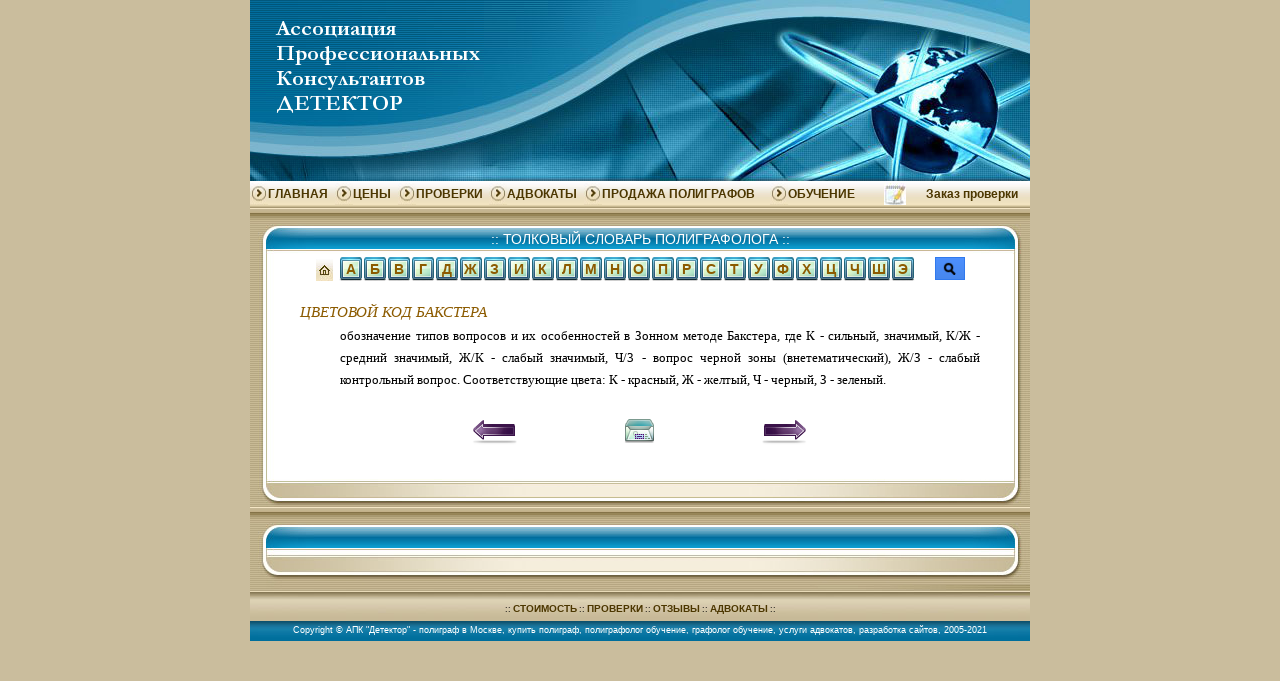

--- FILE ---
content_type: text/html; charset=windows-1251
request_url: https://www.apk-detektor.ru/dict/tsvetovoi_kod_bakstera/
body_size: 4350
content:
<!DOCTYPE html PUBLIC "-//W3C//DTD XHTML 1.0 Transitional//EN" "https://www.w3.org/TR/xhtml1/DTD/xhtml1-transitional.dtd">
<html xmlns="https://www.w3.org/1999/xhtml" prefix="ya: https://webmaster.yandex.ru/vocabularies/">
<head>
<!-- 	<meta id="viewport" name="viewport" content="width=device-width, initial-scale=1"> -->
	<meta http-equiv="Content-Type" content="text/html; charset=windows-1251" />
	<title>ЦВЕТОВОЙ КОД БАКСТЕРА | Толковый словарь полиграфолога</title>
	<meta name="keywords" content="полиграф, проверка на полиграфе, проверка на детекторе лжи, детектор лжи, тестирование на полиграфе, толковый словарь полиграфолога, ЦВЕТОВОЙ КОД БАКСТЕРА" />
	<meta name="description" content="Описание термина ЦВЕТОВОЙ КОД БАКСТЕРА" />
	<meta name="abstract" content="Описание термина ЦВЕТОВОЙ КОД БАКСТЕРА" />
	<meta property="og:title" content="ЦВЕТОВОЙ КОД БАКСТЕРА | Толковый словарь полиграфолога" />
	<meta property="og:image" content="https://apk-detektor.ru/images/apk_detektor_800.jpg" />	
	<!-- Slider Kit compatibility -->	
	<!--[if IE 6]><link rel="stylesheet" type="text/css" href="/css/sliderkit-demos-ie6.css" /><![endif]-->
	<!--[if IE 7]><link rel="stylesheet" type="text/css" href="/css/sliderkit-demos-ie7.css" /><![endif]-->
	<!--[if IE 8]><link rel="stylesheet" type="text/css" href="/css/sliderkit-demos-ie8.css" /><![endif]-->
	<link rel="stylesheet" type="text/css" href="/css/sliderkit-core.css" media="screen, projection" />
	<link rel="stylesheet" type="text/css" href="/css/main.css" />
	<link rel="stylesheet" type="text/css" href="/css/share42.css" />
	<link rel="stylesheet" type="text/css" href="/script/share/share.css" />
	<script type="text/javascript" src="https://ajax.googleapis.com/ajax/libs/jquery/1.8/jquery.min.js"></script>
	<link rel="icon" href="/favicon.ico" type="image/x-icon" />
	<link rel="shortcut icon" href="/favicon.ico" type="image/x-icon" />
<!--	<script type="text/javascript" src="/script/jquery-1.6.3.min.js"></script>-->

	<script type="text/javascript" src="/script/jquery.scrollTo-min.js"></script>	
	<script type="text/javascript" src="/script/common.js"></script>
	<script type="text/javascript" src="/script/validator.js"></script>
	<script type="text/javascript" src="/script/jquery.sliderkit.1.9.2.pack.js"></script>
	<script type="text/javascript" src="/script/share/basic.js"></script> 
	<script type="text/javascript" src="/script/share/types.String.js"></script> 
	<script type="text/javascript" src="/script/share/types.String.Url.js"></script> 	
	<script type="text/javascript" src="/script/share/jquery.compTools.js"></script>
	<script type="text/javascript" src="/script/share/jquery.Shares.js"></script>
 	<script type="text/javascript" src="/share42/share42.js"></script>
	<script type="text/javascript">
		  $(document).ready(function() {
			$("a.ancLinks").click(function () { 
			  var elementClick = $(this).attr("href");
			  var destination = $(elementClick).offset().top;
			  $('html,body').animate( { scrollTop: destination }, 1100 );
			  return false;
			});
		  });
	</script>
	<script type="text/javascript">
		var getMaxHeight = function ($elms) {
		  var maxHeight = 0;
		  $elms.each(function () {
			var height = $(this).height();
			if (height > maxHeight) {
			  maxHeight = height;
			}
		  });
		  return maxHeight;
		};
		$(window).load(function(){	
			jQuery('.faq dt').click(function(){
				jQuery('.faq dd').css({'display' : 'none'});
				jQuery('.faq dt').css({'font-weight' : 'normal'});
				if(!jQuery(this).hasClass('active')) {
					jQuery(this).css('font-weight', 'bold');
					jQuery(this).next().slideToggle('fast');
				}
				jQuery(this).toggleClass('active');					
			});
		});	
	</script>
	<script type="text/javascript">
		$(window).load(function(){
			timer = window.setTimeout(function(){
//				$("#yandex_rtb_R-A-1990048-2").scrollTop($("#yandex_rtb_R-A-1990048-2")[0].scrollHeight);
				$('html,body').animate({ scrollTop: $("#yandex_rtb_R-A-1990048-2").offset().top - 100}, 500);
			}, 4000);
		});
	</script>	
	<script type="text/javascript">
		$(window).load(function(){
				$(".carousel-demo2").sliderkit({
					shownavitems:1,
					navclipcenter:true,
					autostill: true,
					mousewheel:false,
					circular:true,
					freeheight: true,
					start:0
				});
		});
	</script>
<!-- Yandex.RTB -->
	<script>window.yaContextCb=window.yaContextCb||[]</script>
	<script src="https://yandex.ru/ads/system/context.js" async></script>
</head>
<body>
<div id="wrapper">
<table class="main_table">
	<tr>
    	<td height="181"><a href='https://www.apk-detektor.ru'><img src="/images/left_apk.jpg" alt="АПК «Детектор»" title="АПК «Детектор»" border="0" width="234" height="181" /></a><img src="/images/logo_detektor.jpg" alt="АПК «Детектор»" title="АПК «Детектор»" border="0" width="546" height="181" />
<!--		<script type="text/javascript">flash_top()</script> -->
		</td>
 	</tr>
	<tr class="tr_menu">
		<td><table><tr class='tr_top_menu'><td style='width:103px;'><a href='/' title='Переход на главную страницу'>ГЛАВНАЯ</a></td><td style='width:78px;'><a href='/prices.php' title='Стоимость наших проверок на полиграфе'>ЦЕНЫ</a></td><td style='width:103px;'><a href='/proverki_na_poligrafe.php' title='Описание наших проверок на детекторе лжи'>ПРОВЕРКИ</a></td><td style='width:108px;'><a href='/advokat/' title='Услуги адвокатов'>АДВОКАТЫ</a></td><td style='width:218px;'><a href='/buy-poligraf/' title='Здесь можно купить детектор лжи'>ПРОДАЖА ПОЛИГРАФОВ</a></td><td style='width:98px;'><a href='/education/' title='Обучение на курсах и семинарах'>ОБУЧЕНИЕ</a></td><td class='td_top_menu_right' align='right' style='width:180px;'><table><tr><td><img src='/images/zakaz.jpg' alt='Заказ проверки' /></td><td>&nbsp;<a class='top_menu_a' href='/zakaz-proverki-na-poligrafe.php'>Заказ проверки</a>&nbsp;&nbsp;&nbsp;&nbsp;&nbsp;&nbsp;</td></tr></table></td></tr></table></td>	</tr>
	<tr>
		<td>
			<table class="main_table">
				<tr class="tr_header_page">
					<td class="td_header_page_ac">
						<div>
							<div class="td_header_page_div"><span class="d_dt">:: </span><h1>ТОЛКОВЫЙ СЛОВАРЬ ПОЛИГРАФОЛОГА</h1><span class="d_dt"> ::</span></div>
							<div class="main_page">
	<link rel="stylesheet" type="text/css" href="/css/dict.css" />
	<script type="text/javascript" src="/script/json2.js"></script>	
<table align='center'><tr><td><a href='/dict.html'><img src='/images/home_d.jpg' alt='Толковый словарь полиграфолога АПК «Детектор»' title='Толковый словарь полиграфолога АПК «Детектор»' border='1' /></a>&nbsp;&nbsp;&nbsp;</td><td valign='top' class='dict_letter_a'><a href='/dict.html?letter=0' style='text-decoration : none' title='Термины на букву А'><div class='dict_letter'>А</div></a></td><td valign='top' class='dict_letter_a'><a href='/dict.html?letter=1' style='text-decoration : none' title='Термины на букву Б'><div class='dict_letter'>Б</div></a></td><td valign='top' class='dict_letter_a'><a href='/dict.html?letter=2' style='text-decoration : none' title='Термины на букву В'><div class='dict_letter'>В</div></a></td><td valign='top' class='dict_letter_a'><a href='/dict.html?letter=3' style='text-decoration : none' title='Термины на букву Г'><div class='dict_letter'>Г</div></a></td><td valign='top' class='dict_letter_a'><a href='/dict.html?letter=4' style='text-decoration : none' title='Термины на букву Д'><div class='dict_letter'>Д</div></a></td><td valign='top' class='dict_letter_a'><a href='/dict.html?letter=5' style='text-decoration : none' title='Термины на букву Ж'><div class='dict_letter'>Ж</div></a></td><td valign='top' class='dict_letter_a'><a href='/dict.html?letter=6' style='text-decoration : none' title='Термины на букву З'><div class='dict_letter'>З</div></a></td><td valign='top' class='dict_letter_a'><a href='/dict.html?letter=7' style='text-decoration : none' title='Термины на букву И'><div class='dict_letter'>И</div></a></td><td valign='top' class='dict_letter_a'><a href='/dict.html?letter=8' style='text-decoration : none' title='Термины на букву К'><div class='dict_letter'>К</div></a></td><td valign='top' class='dict_letter_a'><a href='/dict.html?letter=9' style='text-decoration : none' title='Термины на букву Л'><div class='dict_letter'>Л</div></a></td><td valign='top' class='dict_letter_a'><a href='/dict.html?letter=10' style='text-decoration : none' title='Термины на букву М'><div class='dict_letter'>М</div></a></td><td valign='top' class='dict_letter_a'><a href='/dict.html?letter=11' style='text-decoration : none' title='Термины на букву Н'><div class='dict_letter'>Н</div></a></td><td valign='top' class='dict_letter_a'><a href='/dict.html?letter=12' style='text-decoration : none' title='Термины на букву О'><div class='dict_letter'>О</div></a></td><td valign='top' class='dict_letter_a'><a href='/dict.html?letter=13' style='text-decoration : none' title='Термины на букву П'><div class='dict_letter'>П</div></a></td><td valign='top' class='dict_letter_a'><a href='/dict.html?letter=14' style='text-decoration : none' title='Термины на букву Р'><div class='dict_letter'>Р</div></a></td><td valign='top' class='dict_letter_a'><a href='/dict.html?letter=15' style='text-decoration : none' title='Термины на букву С'><div class='dict_letter'>С</div></a></td><td valign='top' class='dict_letter_a'><a href='/dict.html?letter=16' style='text-decoration : none' title='Термины на букву Т'><div class='dict_letter'>Т</div></a></td><td valign='top' class='dict_letter_a'><a href='/dict.html?letter=17' style='text-decoration : none' title='Термины на букву У'><div class='dict_letter'>У</div></a></td><td valign='top' class='dict_letter_a'><a href='/dict.html?letter=18' style='text-decoration : none' title='Термины на букву Ф'><div class='dict_letter'>Ф</div></a></td><td valign='top' class='dict_letter_a'><a href='/dict.html?letter=19' style='text-decoration : none' title='Термины на букву Х'><div class='dict_letter'>Х</div></a></td><td valign='top' class='dict_letter_a'><a href='/dict.html?letter=20' style='text-decoration : none' title='Термины на букву Ц'><div class='dict_letter'>Ц</div></a></td><td valign='top' class='dict_letter_a'><a href='/dict.html?letter=21' style='text-decoration : none' title='Термины на букву Ч'><div class='dict_letter'>Ч</div></a></td><td valign='top' class='dict_letter_a'><a href='/dict.html?letter=22' style='text-decoration : none' title='Термины на букву Ш'><div class='dict_letter'>Ш</div></a></td><td valign='top' class='dict_letter_a'><a href='/dict.html?letter=23' style='text-decoration : none' title='Термины на букву Э'><div class='dict_letter'>Э</div></a></td><td align='right' valign='top'><button class='search'><a href='/dict/search' title='Поиск термина в Толковом словаре'><img src='/images/search-icon.png'  alt='Поиск термина в Толковом словаре' /></a></button></td></tr></table>	
<div itemscope itemtype="http://webmaster.yandex.ru/vocabularies/enc-article.xml">
		<dl class='dict-poligraf'>
			<dt itemprop="title"><b><h2>ЦВЕТОВОЙ КОД БАКСТЕРА&nbsp;</h2></b></dt>
			<dd itemprop="content">обозначение типов вопросов и их особенностей в Зонном методе Бакстера, где К - сильный, значимый, К/Ж - средний значимый, Ж/К - слабый значимый, Ч/3 - вопрос черной зоны (внетематический), Ж/З - слабый контрольный вопрос. Соответствующие цвета: К - красный, Ж - желтый, Ч - черный, З - зеленый.</dd>
		</dl>
	</div>
	<table width="100%" border="0" cellpadding="0" cellspacing="0" align="center"><tr>
						<td width="30%" align="right"><a href="/dict/holericheskii_tip"><img src="/images/backward_dict.png" alt="ХОЛЕРИЧЕСКИЙ ТИП" title="ХОЛЕРИЧЕСКИЙ ТИП" border="0" /></a></td><td width="30%" align="center"><a href="/send_slovar_poligraf.html"><img src="/images/mail.png" alt="Прислать свой термин в Энциклопедию полиграфолога" title="Прислать свой термин в Энциклопедию полиграфолога" border="0"></a></td><td width="30%" align="left"><a href="/dict/tsentralnaya_nervnaya_sistema"><img src="/images/forward_dict.png" alt="ЦЕНТРАЛЬНАЯ НЕРВНАЯ СИСТЕМА" title="ЦЕНТРАЛЬНАЯ НЕРВНАЯ СИСТЕМА" border="0"></a></td>
					</tr></table><br />	<div align="center"  style="display: none">
		<script type="text/javascript">(function (d, w, c) {(w[c] = w[c] || []).push(function() { try { w.yaCounter6728833 = new Ya.Metrika({id:6728833, webvisor:true, clickmap:true, trackLinks:true, accurateTrackBounce:true});} catch(e) { } }); var n = d.getElementsByTagName("script")[0], s = d.createElement("script"), f = function () { n.parentNode.insertBefore(s, n); }; s.type = "text/javascript"; s.async = true; s.src = (d.location.protocol == "https:" ? "https:" : "http:") + "//mc.yandex.ru/metrika/watch.js";  if (w.opera == "[object Opera]") { d.addEventListener("DOMContentLoaded", f, false); } else { f(); } })(document, window, "yandex_metrika_callbacks"); </script>
		<noscript><div><img src="//mc.yandex.ru/watch/6728833" style="position:absolute; left:-9999px;" alt="" /></div></noscript>
	</div>
							</div>
						</div>
					</td>
				</tr>
			</table>
		</td>
	</tr>
	<tr>
		<td class="before_footer_ac">&nbsp;</td>
	</tr>
	<tr>
		<td width="780">
								<table style="width: 780px; ">
						<tr>
							<td class="td_f_top" style="height: 46px; background-image: url(/images/tab1top_ac.jpg); vertical-align: bottom;">
								<div style="position: relative; bottom: 8px;">
									<span class="d_dt" ></span>
								</div>
							</td>
						</tr>
						<tr>							
							<td class="td_f_mid" style=" background: url(/images/tab1back_ac.jpg) repeat-y;">
								<div><!-- Yandex.RTB R-A-1990048-2 --><div id="yandex_rtb_R-A-1990048-2"></div><script>window.yaContextCb.push(()=>{Ya.Context.AdvManager.render({renderTo: "yandex_rtb_R-A-1990048-2",blockId: "R-A-1990048-2"})})</script></div>
							</td>
						</tr>
						<tr>							
							<td style="height: 32px; background: url(/images/down_faq.jpg) no-repeat; text-align: center">&nbsp;</td>
						</tr>
					</table>									</td>			
	</tr>

	<tr class="tr_footer">
		<td>
			<div class="bottom_menu">:: <h3><a class='bottom_menu' href='/stoimost.php'>СТОИМОСТЬ</a></h3>  :: <h3><a class='bottom_menu' href='/proverki.php'>ПРОВЕРКИ</a></h3>  :: <h3><a class='bottom_menu' href='/otzyvy_poligraf.php'>ОТЗЫВЫ</a></h3>  :: <h3><a class='bottom_menu' href='/advokat/'>АДВОКАТЫ</a></h3>  :: </div>
			<div class="Copyright"><span>Copyright © АПК "Детектор" - <a href="/poligraf/moscow/" title="Детектор лжи проверка в Москве">полиграф в Москве</a>, <a href='/buy-poligraf/' title='Продажа полиграфов'>купить полиграф</a>, <a href='/education/poligrafolog/' title='Обучение полиграфологов'>полиграфолог обучение</a>, <a href='/education/graphology/' title='Обучение графологов'>графолог обучение</a>, <a href='/advokat/' title='Адвокатские услуги'>услуги адвокатов</a>, <a href='/create-site/' title='Разработка сайтов и реклама'>разработка сайтов</a>, 2005-2021</span></div>
		</td>
	</tr>
</table>
</div>
<script type="text/javascript">
	$('.footer .td_f_mid').height( getMaxHeight($('.td_f_mid')) );
</script>
</body>
</html>


--- FILE ---
content_type: text/css
request_url: https://www.apk-detektor.ru/css/sliderkit-core.css
body_size: 1366
content:
.sliderkit{display:none;position:relative;overflow:hidden;text-align:left;}
.sliderkit a,
.sliderkit a:hover{text-decoration:none;}
.sliderkit a:focus{outline:none;}
.sliderkit img{border:0;}
/*---------------------------------
 *  Navigation
 *---------------------------------*/
.sliderkit .sliderkit-nav{z-index:10;position:absolute;text-align:center;}
/* Nav > Clip */
.sliderkit .sliderkit-nav-clip{position:relative;overflow:hidden;margin:0 auto;}
.sliderkit .sliderkit-nav-clip ul{position:relative;left:0;top:0;list-style:none;margin:0;padding:0;}
.sliderkit .sliderkit-nav-clip ul li{float:left; font-size: 11px;}
.sliderkit .sliderkit-nav-clip ul li a{display:block;overflow:hidden; outline: none;}
/*---------------------------------
 *  Buttons
 *---------------------------------*/
.sliderkit .sliderkit-btn{z-index:10;}
/*---------------------------------
 *  Panels
 *---------------------------------*/
.sliderkit .sliderkit-panel{z-index:1;position:absolute;overflow:hidden;}
.sliderkit .sliderkit-panel-active{z-index:5;}
.sliderkit .sliderkit-panel-old{z-index:4;}
/* Panels > Overlay */
.sliderkit .sliderkit-panel .sliderkit-panel-textbox{position:absolute;z-index:1;}
.sliderkit .sliderkit-panel .sliderkit-panel-text{position:absolute;z-index:3;top:0;left:0;}
.sliderkit .sliderkit-panel .sliderkit-panel-overlay{position:absolute;z-index:2;top:0;left:0;}
/*---------------------------------
 *  Counter
 *---------------------------------*/
.sliderkit .sliderkit-count{position:absolute;top:5px;right:5px;z-index:10;padding:5px;color:#fff;background:#000;}
/*---------------------------------
 *  Loader
 *---------------------------------*/
.sliderkit .sliderkit-timer{position:absolute;top:0;left:0;z-index:10;height:3px;background:#ccc;}

/*---------------------------------
 *  Carousel > Demo #1
 *---------------------------------*/
.carousel-demo1{width:520px;height:84px;}

/* Navbar */
.carousel-demo1 .sliderkit-nav{left:0;bottom:0;width:500px;height:64px;padding:10px;background:#59A4DF;}
.carousel-demo1 .sliderkit-nav-clip ul li{float:left;margin:0 5px 0 0;}
.carousel-demo1 .sliderkit-nav-clip ul li a{display:block;width:96px;height:64px;overflow:hidden;margin:0;opacity:0.8;}
.carousel-demo1 .sliderkit-nav-clip ul li a:hover{opacity:1;}

/* Buttons */
.carousel-demo1 .sliderkit-nav .sliderkit-nav-btn{position:absolute;top:0;}
.carousel-demo1 .sliderkit-nav .sliderkit-nav-btn span{display:none;}
.carousel-demo1 .sliderkit-nav .sliderkit-nav-btn a{display:block;width:15px;height:84px;background:transparent url("../images/arrows-h.png") no-repeat center 0;}
.carousel-demo1 .sliderkit-nav .sliderkit-nav-prev{left:20px;}
.carousel-demo1 .sliderkit-nav .sliderkit-nav-next{right:20px;}
.carousel-demo1 .sliderkit-nav .sliderkit-nav-prev a{background-position:-89px center; outline: none;}
.carousel-demo1 .sliderkit-nav .sliderkit-nav-next a{background-position:-108px center; outline: none;}
.carousel-demo1 .sliderkit-nav .sliderkit-nav-prev a:hover,
.carousel-demo1 .sliderkit-nav .sliderkit-nav-prev a:focus{background-position:-126px center;}
.carousel-demo1 .sliderkit-nav .sliderkit-nav-next a:hover,
.carousel-demo1 .sliderkit-nav .sliderkit-nav-next a:focus{background-position:-145px center;}

/* Buttons > Disable */
.carousel-demo1 .sliderkit-btn-disable{opacity:0.3/*can be set to any value until 1*/;cursor:default;}
/*---------------------------------
 *  Carousel > Demo #2
 *---------------------------------*/
.carousel-demo2{width:195px;height:48px;}

/* Navbar */
.carousel-demo2 .sliderkit-nav{left:0;bottom:0;width:180px;height:60px;padding:0 10px;}
.carousel-demo2 .sliderkit-nav-clip ul li{float:left;margin:0 5px 0 0;}
.carousel-demo2 .sliderkit-nav-clip ul li a{display:block;width:180px;height:60px;overflow:hidden;margin:0;opacity:0.8;}
.carousel-demo2 .sliderkit-nav-clip ul li a:hover{opacity:1;}

/* Navbar buttons */
.carousel-demo2 .sliderkit-nav .sliderkit-nav-btn{position:absolute;top:0;}
.carousel-demo2 .sliderkit-nav .sliderkit-nav-btn span{display:none;}
.carousel-demo2 .sliderkit-nav .sliderkit-nav-btn a{display:block;width:15px;height:64px;background:transparent url("../images/arrows-h.png") no-repeat center 0;}
.carousel-demo2 .sliderkit-nav .sliderkit-nav-prev{left:1px;}
.carousel-demo2 .sliderkit-nav .sliderkit-nav-next{right:5px;}
.carousel-demo2 .sliderkit-nav .sliderkit-nav-prev a{background-position:-89px center;outline: none;}
.carousel-demo2 .sliderkit-nav .sliderkit-nav-next a{background-position:-108px center;outline: none;}
.carousel-demo2 .sliderkit-nav .sliderkit-nav-prev a:hover,
.carousel-demo2 .sliderkit-nav .sliderkit-nav-prev a:focus{background-position:-126px center;}
.carousel-demo2 .sliderkit-nav .sliderkit-nav-next a:hover,
.carousel-demo2 .sliderkit-nav .sliderkit-nav-next a:focus{background-position:-145px center;}

/* Buttons > Disable */
.carousel-demo2 .sliderkit-nav .sliderkit-btn-disable{opacity:0.3/*can be set to any value until 1*/;cursor:default;}

/*---------------------------------
 *  Carousel > demo3 - показ фото бу полиграфов
 *---------------------------------*/
.carousel-demo3{width:200px;height:140px;}

/* Navbar */
.carousel-demo3 .sliderkit-nav{left:0;bottom:0;width:186px;height:123px;padding:0 10px;}
.carousel-demo3 .sliderkit-nav-clip ul li{float:left;margin:0 5px 0 0;}
.carousel-demo3 .sliderkit-nav-clip ul li a{display:block;width:186px;height:123px;overflow:hidden;margin:0;opacity:0.8;}
.carousel-demo3 .sliderkit-nav-clip ul li a:hover{opacity:1;}

/* Navbar buttons */
.carousel-demo3 .sliderkit-nav .sliderkit-nav-btn{position:absolute;top:0;top: 65px;}
.carousel-demo3 .sliderkit-nav .sliderkit-nav-btn span{display:none;}
.carousel-demo3 .sliderkit-nav .sliderkit-nav-btn a{display:block;width:15px;height:64px;background:transparent url("../images/arrows-h.png") no-repeat center 0;}
.carousel-demo3 .sliderkit-nav .sliderkit-nav-prev{left:1px;}
.carousel-demo3 .sliderkit-nav .sliderkit-nav-next{right:5px;}
.carousel-demo3 .sliderkit-nav .sliderkit-nav-prev a{background-position:-89px center;outline: none;}
.carousel-demo3 .sliderkit-nav .sliderkit-nav-next a{background-position:-108px center;outline: none;}
.carousel-demo3 .sliderkit-nav .sliderkit-nav-prev a:hover,
.carousel-demo3 .sliderkit-nav .sliderkit-nav-prev a:focus{background-position:-126px center;}
.carousel-demo3 .sliderkit-nav .sliderkit-nav-next a:hover,
.carousel-demo3 .sliderkit-nav .sliderkit-nav-next a:focus{background-position:-145px center;}

/* Buttons > Disable */
.carousel-demo3 .sliderkit-nav .sliderkit-btn-disable{opacity:0.3/*can be set to any value until 1*/;cursor:default;}
/*---------------------------------
 *	Tabs > Standard
 *---------------------------------*/	
.tabs-standard{width:520px; text-align: center;}

/* Nav */
.tabs-standard .sliderkit-nav{    
	border-bottom: 1px solid #A3A3A3;
    height: 22px;
    position: relative;
    text-align: left;
    width: 512px;
}
.tabs-standard .sliderkit-nav-clip{margin:0;}
.tabs-standard .sliderkit-nav-clip li{height:22px;padding:0 0 0 5px;margin:0 2px 0 0;}
.tabs-standard .sliderkit-nav-clip li,
.tabs-standard .sliderkit-nav-clip li a{float:left;background:transparent url("../images/tabs-menu.gif") no-repeat 0 0;}
.tabs-standard .sliderkit-nav-clip li a{height:18px;margin:0;padding:4px 10px 0;color:#fff;text-decoration:none;background-position:right -22px;}
.tabs-standard .sliderkit-nav-clip li.sliderkit-selected{background-position:0 -44px;}
.tabs-standard .sliderkit-nav-clip li.sliderkit-selected a{color:#000;background-position:right -66px;}

/* Panel */
.tabs-standard .sliderkit-panels{width:490px;height:390px;overflow:hidden;padding:10px;border:1px solid #a3a3a3;background:#fff;}
.tabs-standard .sliderkit-panel{width:490px;height:390px;background:#fff;}

/* News block */
.tabs-standard .sliderkit-news h3,
.tabs-standard .sliderkit-news h3 a{color:#000;font-weight:bold;}
.tabs-standard .sliderkit-news h3{font-size:1.2em;margin:0 0 15px;}
/*.tabs-standard .sliderkit-news img{float:right;width:130px;height:auto;margin:0 0 0 10px;overflow:hidden;}*/
.tabs-standard .sliderkit-news p{margin:0;}


--- FILE ---
content_type: text/css
request_url: https://www.apk-detektor.ru/css/main.css
body_size: 4129
content:
body {
	margin: 0;
	padding: 0;
	background-color: #CABD9D;
}
h1, h2, h3, h4, h5, h6 {	
	display: inline;
}
h1, .d_dt {
	color : #FFFFFF;
	font-family: Arial;
	font-size: 14px;
	font-weight : normal;
}
.title_h2 {
	font-family: Arial;
	font-size: 14px;
	font-weight : bold;
}

h2.list_proverki {
	color : #8c5b00;
	font-size : 15px;
	line-height: 1.7;	
}
h2 {
	color:inherit; /* Нормальные браузеры */
	color:expression(this.parentNode.currentStyle['color']); /* IE */
	font:inherit; /* Нормальные браузеры. Font вместо font-size для Оперы */
	font-family:expression(this.parentNode.currentStyle['fontFamily']); /* IE */
	font-size:100%; /* Все браузеры. Размеры наследуются */
	font-weight : inherit;
	font-weight:expression(this.parentNode.currentStyle['fontWeight']); /* IE */	
}
h2.city {
	font-size: 14px;
	font-weight: bold;
}
h2.city_h2 {
	font-size: 14px;
	font-weight: bold;
	clear: both;
	display: block;
	margin-bottom: 0;
}
h2.buy-poligraf {
	font-size: 16px;
	font-weight: bold;
	display: block;
	text-align: left;
}
.news_page h2 {
	font-weight : bold;
	text-align: center;
	font-size: 14px;
	color: #5B4300;
}
.main_page h3 {
	font-size: 14px;
	color: #5B4300;
	font-weight : normal;
}

a img, img {
	border: none;
}
table {
	padding: 0; 
	border-spacing: 0; 
	border: 0; 
}
#wrapper {
	position: absolute;
	width: 780px; 
	margin: 0 0 0 -390px; 
	left: 50%;
	padding: 0;
}
.main_table {
	width: 780px;
	height: 100%;
	border: 0; 
	padding: 0;
	border-spacing: 0;
}
.main_table > tr {
	vertical-align: top;
}
.tr_header_page {
	vertical-align: top;
}
.td_header_page {
	background-image: url(/images/tab1back.jpg);
	width: 585px;
}
.td_header_page_ac {
	background-image: url(/images/tab1back_ac.jpg);
	width: 780px;
}
.td_header_page > div {
	background: url(/images/tab1top.jpg) no-repeat;
	width: 585px;
}
.td_header_page_ac > div {
	background: url(/images/tab1top_ac.jpg) no-repeat;
	width: 780px;
}
.td_header_page_div {
	text-align: center;
	padding-top: 23px;
	height: 46px
}
.tr_menu {
	background-image:url(/images/pixel_top_menu.jpg);
	vertical-align:middle;
	height:27px;
}
.tr_menu .tr_top_menu > td {
	background: url(/images/icon_a_top_menu.jpg) no-repeat left;
	text-indent: 18px;
}
.tr_menu .tr_top_menu .td_top_menu_right {
	background: none !important;
}
.top_menu {
    color: #000000;
    font-family: Tahoma,Verdana;
    font-size: 12px;
}
/*
.td_menu {
	background:url(/images/icon_a_top_menu.jpg) no-repeat left;
	text-indent: 18px;
}
*/
.tr_menu a {
	color:#4C3700;
	font-family : Geneva, Arial, Helvetica, sans-serif;
	font-weight : bolder;
	font-size : 12px;
	text-decoration: none;
	white-space: nowrap;
}

.top_menu_a:hover {
	color:#117CB0;
	text-decoration: underline;
}
.before_footer {
	background: url(/images/down_top.jpg) no-repeat; 
	height: 28px;
	vertical-align: top;
}
.before_footer_ac {
	background: url(/images/down_ac.jpg) no-repeat; 
	height: 28px;
	vertical-align: top;
}
/* Стиль текста главной страницы */
.main_page {
	margin: -20px 25px 15px 25px;
	text-align: justify;
}
.main_page_text, .main_page p ,.main_page ul, .main_page ol {
	color: #000000;
	font-family: Arial;
	font-size: 14px;
	font-style: normal;
	text-align: justify;
	text-indent: 0em;
	line-height: 1.3;
}
.main_page_text img, .main_page p img {
	border: 1px solid; 
}
.main_page_text img.left, .main_page p img.left  {
	margin: 0 10px 3px 0;
	float: left;
}
.main_page_text img.right, .main_page p img.right {
	margin: 0 0 3px 10px;
	float: right;
}
.main_page_list {
	color: #000000;
	font-family: Arial;
	font-size: 13px;
	font-style: normal;
	text-align: justify;
	text-indent: 1.3em;
	line-height: 1.2;
}
.main_page_list_2 {
	color: #000000;
	font-family: Arial;
	font-size: 13px;
	font-style: normal;
	text-align: justify;
	text-indent: 0em;
	line-height: 1.2;
	padding-left : 17px;
}
/* Стиль текста главной страницы Абонементного центра */
.abonement_main_page_text {
	color: #000000;
	font-family: Arial;
	font-size: 14px;
	font-style: normal;
	text-align: justify;
	line-height: 1;
}
.abonement_info_text {
	color: #000000;
	font-family: Arial;
	font-size: 12px;
	font-style: italic;
	text-align: left;
	line-height: 1;
}
/* Стиль описания проверки в разделе "ПРОВЕРКИ" */
td.description_proverka {
	font-family : Georgia, Times New Roman, Times, serif;
	text-align: justify;
	vertical-align: top;
	font-size : 12px;
	text-indent: 2em;
	line-height: 1.3;
}
/* Стиль ссылки "Назад" на главной странице */
.a_back, .link_prov {
	font-family : Arial;
	font-size : xx-small;
	text-decoration: underline;
    margin-left: 0px;
}
/* Стиль форм в Абонементом центре */
fieldset legend  span{
	background-color : #DBEAF5;
	font-size : 14px;
}
fieldset {
	background-color : #DBEAF5;
	font-size : 14px;
}
legend{
	color :  #000000;	
	background-color : #DBEAF5;
}
fieldset table td {
	font-size : 12px;
	background-color : #DBEAF5;
}
fieldset table td input {
	font-size : 14px;
	background-color : #DBEAF5;
}
#invoice_button, .a_abonement {
	font-size : 12px;
}
#price, #price_multi, #price_abonement {
	background-color : #DBEAF5;
	border : 0;
	font-size : 14px;
	font-weight : bold;
	text-align: center;
} 
#col_prov {
	width: 30%;
	text-align: center;
}
fieldset table td select {
	font-size : 11px;
}
#comment {	
	background-color : #DBEAF5;
	border : 0;
	text-align: left;
	font-size : xx-small;
}
/* Конец описания стилей форм в Абонементном центре */
/* Стили правой колонки */
.td_right {
	background: url(/images/tab2back.jpg) repeat-y;
	width: 195px;
}
.tab2top {
	background: url(/images/tab2top.jpg) no-repeat;
	font-size : 10px !important;	
	height: 46px;
	width: 195px;
	text-align: right;
	vertical-align: bottom;
}
.tab2top span {
	font-family: Arial, Helvetica, sans-serif;
	top: 28px;
    position: relative;
	font-size : 10px !important;
	color: #234DD3;	
}
.right_header h5 {
	font-size: 10px  !important;
}
.tab2middle {
	background: url(/images/tab2middle.jpg) no-repeat;
	height: 26px;
	width: 195px;
	text-align: right;
	vertical-align: bottom;
}
.tab2middle, .tab2middle span {
	font-family: Arial, Helvetica, sans-serif;
	top: 7px;
    position: relative;
	font-size : x-small;
	color: #234DD3;
	padding: 0 0 5px 0;
	vertical-align: super;
	font-weight: bold;
}
.tab2middle span a {
	color: #5B4300;
	text-decoration:none;
}
.tab2middle span:before, .tab2top span:before {
	content: '>> ';
}
.tab2middle span:after, .tab2top span:after {
	content: ':';
}
.right_block {
	color: #4C3700;
	font-family: Arial;
	text-align: right;
	font-size: 11px;
	line-height: 140%;
	padding: 4px 4px 0 0;
}
.right_block a {
	text-decoration:none;
	color: #4C3700;
	font-family: Arial;	
}
.right_big_text {
	font-size: 12px;
	height: 25px;
	text-align: left;
}
.news_block div {
    font-family: Tahoma,Verdana;
	text-align: justify;
	margin: 4px 0;
	padding-right: 4px;
}
.right_images {
    font-family: Tahoma,Verdana;
	text-align: center;
	margin: 5px 0 0 0;
}

.news_block a {
	color: #4C3700;
	font-family: Arial;
	font-size: 11px;
	text-decoration:none;
}
.news_block a:hover, .right_block a:hover {
	color: #321b04;
}
.news_block a:before {
	content: ' ::';
}
tr, td {
	font-family: Tahoma, Verdana;
	font-size: xx-small;
	padding: 0;
}
th {
	color: #FFFFFF;
	background-color : #999966;
}
input, select {
	font-size: xx-small;
	font-family: sans-serif; 
	background-color: #F5F5F5;
}
a.hr {
	color: #FFFFFF;
	background-color : #999966;	
	text-decoration:underline;
}
.intd {
	color: #000000; 
	font-family: Tahoma, Verdana;
	font-size: 11px;
	padding-left: 15px; 
	padding-right: 15px;
}
.std_table, .std_table_2 {
	padding: 5px;
	border: 1px solid #999966 !important;
	width: 100%;
}
.std_table  td, .std_table_2  td {
	font-family: Tahoma, Verdana;
	font-size: 14px;
	padding: 2px 0;
}
.std_table  th, .std_table_2 th {
	font-size: 14px;
	padding: 1px 0;
	text-align: center;
}
.std_table  h3 {
    	color: #000000;
	font-size: 12px;
	font-weight: normal;	
}
.index_proverki a {
	font-size: 13px;
    color: #000000;
    text-decoration: none;
}
.index_proverki a:hover { 
	color : #8c5b00; 
	text-decoration : underline; 
} 
/* Стили footer*/
.tr_footer > td {
	background: url(/images/down_bottom.jpg) no-repeat;
	height: 56px; 
	text-align: center;
	width: 100%;
}
.block_footer_1_2 {
	width: 260px;
	height: 100%;
	vertical-align: top;
	background: url(/images/back_block.jpg);
}
.block_footer_3 {
	width: 260px;
	height: 100%;
	vertical-align: top;
	background: url(/images/back_block_r.jpg);
}
table .td_f_top {
	text-align: center;
	vertical-align: middle;
}
table .td_f_mid {
	text-align: justify;
	vertical-align: top;
}
table .td_f_mid div {
	padding: 0 25px;
}
table .td_f_mid span {
	padding-top: 5px;
	display: block;
	text-align: center;
}
.bottom_menu {
	margin-top: 12px;
}
.bottom_menu h3 a {
	color: #4C3700;
	font-family: Arial;
	font-size:  10px;
	text-decoration:none;
}
div.Copyright {
	color: #FFFFFF;
	font-family: Arial, Helvetica, sans-serif;
	font-size: xx-small;
	margin-top: 11px;
}
div.Copyright a {
	color: white;
	text-decoration: none;
}
/* стиль таблиц на странице Короткие ссылки - Цены */
.short_links_price {
	font-family : Georgia, Times New Roman, Times, serif; 
	font-size : 15px; 
	line-height: 1.6;
}
.short_links_price a { 
	color : #000; 
	text-decoration : none; 
} 
.short_links_price a:hover { 
	color : #8c5b00; 
	text-decoration : underline; 
} 
/* стиль текста на странице Короткие ссылки - Проверки */
.short_links_proverki {
	font-family : Georgia, Times New Roman, Times, serif;
	font-size : 15px;
	text-align : justify; 
	line-height: 1.6;
}
.short_links_proverki dt {
	line-height: 1.7;
	color : #8c5b00; 
}
.short_links_proverki dd {
	line-height: 1.7;
	font-size : 13px;
}
.short_links_proverki a{
	color : #8c5b00; 
	font-size : 10px;
	text-decoration : underline;
}
/* стиль таблиц на главной странице */
/* Стиль фирменной таблицы */
.firm_top_left {
	height: 32px;
	width: 52px;
	vertical-align: top;
	background-image: url(/images/table/top_block_left.jpg);
}
.firm_top_center {
	height: 32px;
	text-align: center;
	vertical-align: middle;
	background-image: url(/images/table/top_block_back.jpg);
}
.firm_top_right {
	height: 32px;
	width: 52px;
	vertical-align: top;
	background-image: url(/images/table/top_block_right.jpg);
}
.firm_mid_left {
	width: 6px;
	vertical-align: top;
	background-image: url(/images/table/tab1back_block_left.jpg);
}
.firm_mid_right {
	width: 6px;
	vertical-align: top;
	background-image: url(/images/table/tab1back_block_right.jpg);
}
.firm_bottom_left {
	height: 23px;
	width: 112px;
	vertical-align: top;
	background-image: url(/images/table/down_block_left.jpg);
}
.firm_bottom_center {
	height: 23px;
	vertical-align: middle;
	background-image: url(/images/table/down_block_back.jpg);
}
.firm_bottom_right {
	height: 23px;
	width: 112px;
	vertical-align: top;
	background-image: url(/images/table/down_block_right.jpg);
}
.item-block-index-new { 
	font-family : Georgia, Times New Roman, Times, serif; 
	font-size : 14px; 
	text-align : left; 
	margin : 0; 
	float : left; 
	width : 100%;
	padding: 0 5px;
} 
.item-block-index-new a, #pr { 
	color : #000; 
	text-decoration : none; 
} 
.item-block-index-new a:hover, #pr:hover { 
	color : #8c5b00; 
	text-decoration : underline; 
} 
.item-block-index-new ul { 
	text-align: left;
	list-style-type : none; 
	padding : 0; 
	margin-top : 4px 0 0 0; 
} 
.item-block-index-new ul li { 
	display : block; 
	margin: 0 0 6px 0; 
	padding: 0 0 0 10px; 
	background: url(/images/arrow.jpg) no-repeat left 4px;
} 

.list-block-proverki {
	margin: 0; 
}
.list-block-proverki ul{
	list-style-type : none; 
	padding : 0; 
	margin: 0; 
}
.list-block-proverki ul li { 
	margin: 0 0 4px 0; 
	padding : 0; 
} 
.social_links {
	text-align: center;
	width: 100%;
	margin-bottom: 15px;
}
.social_links table {
	width: 100%;
	border: none;
}
/* Стили форм */
table.table-form {
	border-spacing: 1px; 
	width: 100%;
	text-align: left;	
}
table.table-form  tr {
	background-color: #ffffff;
}
table.table-form  td {
	padding: 2px; 
}
.header1
	{color: #ffffff; background: #4682B4; font-weight: bold; font-family: Tahoma, Verdana; font-size: 12px; margin: 0px; padding-left: 2px; height: 21px; vertical-align: middle; white-space: nowrap;}
.header2
	{color: #000000; background: #DBEAF5; font-weight: bold; font-family: Tahoma, Verdana; font-size: 12px;}
.intd
	{color: #000000; font-family: Tahoma, Verdana; font-size: 11px; padding-left: 15px;}
.wcell
	{background: #FFFFFF; vertical-align: top}
.ctrl
	{font-family: Tahoma, Verdana, sans-serif; font-size: 12px; width: 99%; }
.ctrl-inline
	{font-family: Tahoma, Verdana, sans-serif; font-size: 12px;}
.btnform
	{border: 0px; font-family: tahoma, verdana; font-size: 12px; font-weight: bold; background-color: #DBEAF5; width: 100%; height:18px; text-align: center; cursor: pointer;}
.btn
	{background-color: #DBEAF5; padding: 0px;}
textarea, select, input
	{font-family: Verdana, arial, helvetica, sans-serif; font-size: 9px; background-color: #DBEAF5;}
textarea 
	{padding: 5px;  width: 97% !important; }		
label 
	{cursor: pointer;}
table.table-form p,table.table-form  tr,table.table-form  td,table.table-form  ul,table.table-form  li {
	color: #000000; font-family: Tahoma, Verdana; font-size: 12px
}
.table_form th {
	background: #DBEAF5; color: #000000;
}
tr.f0 {
	background: url(/images/line_t.gif) repeat-x left;
}
div.f1 {
	background-color: #4682B4;
	width: 10px;
	height: 21px;
}
div.f2 {
	background: url(/images/formtab_r.gif) no-repeat;
	width: 10px;
	height: 21px;
}
div.f3 {
	background: url(/images/line_t.gif) repeat-x left;
	width: 100%;
	height: 21px;
}
div.f4 {
	background: url(/images/line_t.gif) repeat-x left;
	width: 10px;
	height: 21px;
}
td.f5 {
	background: url(/images/line_l.gif) repeat-y;
 }
td.f6 {
	background: url(/images/line_r.gif) repeat-y right;
	width: 10px;
 }
div.f7 {
	background-image: url(/images/formtab_b.gif);
	width: 10px;
	height: 20px;
}
td.f8 {
	background-color:#4682B4;
	color: white;
	text-align: left;
	white-space: nowrap;
}
div.f9 {
	width: 1px;
	height: 18px;
}
td.fbg {
	 background-color:#DBEAF5;
 }
div.f10px {
	height: 10px;
}
/* страницы регионов */
.other_city {
	padding: 5px;
	background: #fff;
	border: 1px solid #999;
	box-shadow: 0 0 10px #999;
	margin: 10px 0;
	font-weight: bold;
}
.other_city  table td{
	font-size: 14px;
}
.main_city  td{
	font-size: 14px;
}
img.flag   {
	float: right;
	width: 110px; 
	margin: 0 0 10px 15px;
	border: none!important; 	
}
img.flag-shop   {
	width: 100px; 
	margin: 5px 0 10px 0px;
	border: none!important; 	
}
.map-trigger {
    background: url("/images/map_distrib_1.png") no-repeat scroll 5px 3px;
	background-color: #59A4DF;
    color: white;
    display: inline;
    float: right;
    font-size: 12px;
    padding: 4px;
    position: relative;
    text-indent: 20px;
	float: right;
	top: -4px;
	outline: none !important;
}
.map-trigger_active {
    background: url("/images/map_distrib_2.png") no-repeat scroll 5px 3px;
	background-color: #59A4DF;
    color: white;
    display: inline;
    float: right;
    font-size: 12px;
    padding: 4px;
    position: relative;
    text-indent: 20px;
	float: right;
	top: -4px;
	outline: none !important;
}
#polls_answer_container {
	margin-left: -20px;
}
dl.faq {
	font-family: Arial;
	font-size: 14px;
	line-height: 1.6;
	margin: 10px 15px;	
}
dl.faq dt {
	background: url(/images/arrow.jpg) no-repeat left 8px;
	padding-left: 13px;
}
dl.faq dd {
	display: none; 
}
.faq h2, .faq h3 {
	color : #8c5b00;
	font-size : 15px;
	cursor: pointer;
}
.search {
	background-color: #4d90fe;
	background-image: -webkit-gradient(linear,left top,left bottom,from(#4d90fe),to(#4787ed));
	background-image: -webkit-linear-gradient(top,#4d90fe,#4787ed);
	background-image: -moz-linear-gradient(top,#4d90fe,#4787ed);
	background-image: -ms-linear-gradient(top,#4d90fe,#4787ed);
	background-image: -o-linear-gradient(top,#4d90fe,#4787ed);
	background-image: linear-gradient(top,#4d90fe,#4787ed);
	filter: progid:DXImageTransform.Microsoft.gradient(startColorStr='#4d90fe',EndColorStr='#4787ed');
	border: 1px solid #3079ed;
	color: #000!important;
	margin: 0 0 0 20px;
	height: 23px;
	width: 30px;
}
.search-icon {
	background-image: url('/images/search-icon.png');
}

/* Обучение полиграфу */
ul.galka  li {
	list-style-image: url(/images/li-plus.gif);
}
div.threestep {
	margin-left: 70px;	
	font-size: 16px;
}
#webinar {
	height: 80px;
	background-image: url(/images/msg_icon.png);
	background-color: rgb(240, 240, 206);
	border-top-left-radius: 10px;
	border-top-right-radius: 10px;
	border-bottom-left-radius: 10px;
	border-bottom-right-radius: 10px;
	background-position: 15px 15px;
	background-repeat: no-repeat no-repeat;
	margin-bottom: 30px;
}
#ochno-edu {
	height: 80px;
	background-image: url(/images/elms_icon.png);
	background-color: rgb(198, 227, 237);
	border-top-left-radius: 10px;
	border-top-right-radius: 10px;
	border-bottom-left-radius: 10px;
	border-bottom-right-radius: 10px;
	background-position: 5px 5px;
	background-repeat: no-repeat no-repeat
}
#webinar h2, #ochno-edu h2 {
	padding: 30px 0 0 130px;
}
#vm_teachers img {
	padding: 5px;
	background: #fff;
	border: 1px solid #999;
	box-shadow: 0 0 10px #999;
	margin: 0px 20px 10px 0;
	border-radius: 15px 0 15px 0!important;
	float: left;
}
#vm_teachers img:hover {
	box-shadow: 0 0 10px #c7388d;
}
/* Красивый номер */
.index {
	border: 2px solid #fff;
	background: #687899;
	font-size: 14px;
	border-radius: 50%;
	padding: 2px 6px;
	color: #fff;
	top: 11px;
	left: -12px;
	box-shadow: 0 0 7px #777;
}
.p-index {
	text-indent: -30px!important;
	margin: 5px 0 15px 30px;
}

--- FILE ---
content_type: text/css
request_url: https://www.apk-detektor.ru/script/share/share.css
body_size: 654
content:
.s-sharelist {
	font-size: 0;
	white-space: nowrap;
	position: relative;
	zoom: 1;
}
.s-share,
.s-share:link,
.s-share:visited,
.s-share:hover,
.s-share:active {
	display: inline-block;
	white-space: nowrap;
	text-decoration: none;
	margin: 1px 2px 0 0;
}
	.ie6 .s-share,
	.ie6 .s-share:link,
	.ie6 .s-share:visited,
	.ie6 .s-share:hover,
	.ie6 .s-share:active {
		float: left;
		overflow: hidden;
		position: relative;
	}

	.s-share__button {
		background-image: url(/images/s-share__button.png);
		background-repeat: no-repeat;
		width: 27px;
		height: 25px;
		display: inline-block;
		overflow: hidden;
		font-size: 0;
		vertical-align: middle;
		cursor: pointer;
	}
	.ie7 .s-share__button {
		margin-top: -1px;
	}
	.s-share__count {
		font-size: 12px;
		color: #a8abba;
		line-height: 23px;
		vertical-align: middle;
		margin-left: 5px;
		position: relative;
		border: 1px solid #c6c6c6;
		background: #fff;
		-webkit-border-radius: 2px;
		-moz-border-radius: 2px;
		border-radius: 2px;
		padding: 0 4px 0;
		min-width: 13px;
		_width: 13px;
		text-align: center;
		display: inline-block;
	}
	.ie6 .s-share__count,
	.ie7 .s-share__count{
		display: inline;
		zoom: 1;
	}
	.s-share:hover .s-share__count,
	.s-share:active .s-share__count {
		border: 1px solid #a4a4ae;
		background: #f2f4f6;
	}

	.ie6 .s-share__button {
		float: left;
		position: relative;
	}
	.ie6 .s-share__count {
		float: left;
		position: relative;
	}

		.s-share__count:after {
			position: absolute;
			left: -5px;
			top: 50%;
			margin-top: -3px;
			height: 7px;
			width: 5px;
			text-indent: -999em;
			content: ' ';
			background: url(/images/global_sprite.png) 0 0;
		}

.s-share-my .s-share__button {
	background-position: 0 0;
}
.s-share-my:hover .s-share__button,
.s-share-my:active .s-share__button {
	background-position: 0 -30px;
}
.s-share-ok .s-share__button {
	background-position: -30px 0px;
}
.s-share-ok:hover .s-share__button,
.s-share-ok:active .s-share__button {
	background-position: -30px -30px;
}
.s-share-fb .s-share__button {
	background-position: -60px 0px;
}
.s-share-fb:hover .s-share__button,
.s-share-fb:active .s-share__button {
	background-position: -60px -30px;
}
.s-share-vk .s-share__button {
	background-position: -90px 0px;
}
.s-share-vk:hover .s-share__button,
.s-share-vk:active .s-share__button {
	background-position: -90px -30px;
}
.s-share-tw .s-share__button {
	background-position: -120px 0px;
}
.s-share-tw:hover .s-share__button,
.s-share-tw:active .s-share__button {
	background-position: -120px -30px;
}

--- FILE ---
content_type: text/css
request_url: https://www.apk-detektor.ru/css/dict.css
body_size: 432
content:
/* стиль текста в толковом словаре полиграфолога */
.dict_letter {
	font-family : Geneva, Arial, Helvetica, sans-serif;
	color : #8c5b00;
	width : 24px;
	height: 24px;
	font-size : 14px;
	text-align: center;
	vertical-align: bottom;
	padding-top : 4px;
	font-weight : bold;
	background-image : url(/images/letter_dict.png);
	background-repeat : no-repeat; 

}
.title_dict {
	font-family : Geneva, Arial, Helvetica, sans-serif;
	font-size : 14px;
	font-weight : bold;
}
.dict-poligraf {
	font-family : Georgia, Times New Roman, Times, serif;
	font-size : 15px;
	text-align : justify; 
	line-height: 1.6;
	margin-right : 25px; 
	margin-left : 25px; 
}
.dict-poligraf dt  h2{
	line-height: 1.7;
	color : #8c5b00;
	background: #FFFFFF;
	font-style: italic;
	font-weight: normal;
	font-family: Georgia, Times New Roman, Times, serif;
	font-size: 15px;
}
.dict-poligraf dd {
	line-height: 1.7;
	font-size : 13px;
}
.dict-poligraf a {
	color : #8c5b00; 
	font-size : 15px;
	text-decoration : none;
	border-bottom : 1px solid #8c5b00;
}
.dict-lang {
	font-family : Courier, serif;
	font-size : 12px;
}
.page-link {
	margin-right : 25px; 
	margin-left : 25px; 
}
.dict-photo-text {
	font-family : Georgia, Times New Roman, Times, serif;
	font-size : 12px;
}

--- FILE ---
content_type: application/javascript
request_url: https://www.apk-detektor.ru/script/share/types.String.js
body_size: 1024
content:
(function (window, oNS, undef) {
	"use strict";
	var fGetNs = window.getNameSpace;
	var oBasic = fGetNs('Basic', oNS);
	var typeOf = oBasic.typeOf;

	oBasic.Extend(fGetNs('Types.String', oNS), (function () {
		var strPttp = String.prototype;
		var getNearest = function (sHaystack, aSearch, iStrt) {
			var sSrch, curPos, minPos = -1;
			iStrt = iStrt || 0;
			for (var srchNo = 0; srchNo < aSearch.length; srchNo++) {
				if (typeOf(sSrch = aSearch[srchNo], 'string') && (curPos = sHaystack.indexOf(sSrch, iStrt)) > -1) {
					minPos = Math[minPos < 0 ? 'max' : 'min'](curPos, minPos);
				}
			}
			return minPos;
		};
		var trimString = (function () {
			var fNative = strPttp.trim;
			var fTrim;
			if (typeOf(fNative, 'function')) {
				fTrim = fNative;
			} else {
				fTrim = function () {
					return this.replace(/^\s+|\s+$/g, '');
				};
				strPttp.trim = fTrim;
			}
			return function (mText) {
				return strPttp.toString.call(mText).trim();
			};
		})();
		var fGetPlrl = function (num, aEnds) {
			num = num % 100;
			if (num > 10 && num < 20) {
				return aEnds[2];
			} else {
				num = num % 10;
				switch (num) {
				case 1:
					return aEnds[0];
				case 2:
				case 3:
				case 4:
					return aEnds[1];
				default:
					return aEnds[2];
				}
			}
		};

		/**
		 *  Уменьшение строки под заданный лимит по ближайшему к максимуму промежутку между словами
		 *  @param {string} sStr  Строка для обработки
		 *  @param {number} iLimit  Максимально допустимый размер строки
		 *  @returns {string}  Результат работы функции
		 */
		var fCutBySpace = function (sStr, iLimit) {
			var sResult;
			if (sStr.length <= iLimit) { // Если обрезать не надо
				return sStr;
			}
			sResult = sStr.substr(0, iLimit);
			if (sStr.charAt(iLimit) != ' ') {
				sResult = sResult.substr(0, sResult.lastIndexOf(' '));
			}
			return sResult;
		};

		return {
			getPlural: fGetPlrl,
			trim: trimString,
			getNearest: getNearest,
			cutBySpace: fCutBySpace,
			regExp: {
				Url: /^(?:http(?:s)?:\/\/)?(?:(?:[a-z0-9\-]+\.)+[a-z]{2,4})?\/?(?:[a-z0-9\-_]+(?:\/|(?:\.[a-z0-9]+)))*(?:\?.*)?$/i
			}
		};
	})());
})(window, window.getNameSpace('ru.mail.cpf'));

--- FILE ---
content_type: application/javascript
request_url: https://www.apk-detektor.ru/script/common.js
body_size: 1976
content:
window.___gcfg = {lang: 'ru'};

(function() {
var po = document.createElement('script'); po.type = 'text/javascript'; po.async = true;
po.src = 'https://apis.google.com/js/plusone.js';
var s = document.getElementsByTagName('script')[0]; s.parentNode.insertBefore(po, s);
})();
var _gaq = _gaq || [];
_gaq.push(['_setAccount', 'UA-23254678-1']);
_gaq.push(['_trackPageview']);

(function() {
var ga = document.createElement('script'); ga.type = 'text/javascript'; ga.async = true;
ga.src = ('https:' == document.location.protocol ? 'https://ssl' : 'http://www') + '.google-analytics.com/ga.js';
var s = document.getElementsByTagName('script')[0]; s.parentNode.insertBefore(ga, s);
})();
 
function getObj(objID) { if (document.getElementById) {return document.getElementById(objID);} else if (document.all) {return document.all[objID];} else if (document.layers) {return document.layers[objID];}}

function social_links(site_name) { 
	document.write("\n<div class='social_links'>\n	<table>\n		<tr><td valign='top' width='140px' align='left'>");
	document.write('<div class="share42init"></div><script type="text/javascript" src="/share42/share42.js"></script>');
	document.write("</td>\n");
	document.write('<td valign="middle">');
	document.write('	<div class="s-sharelist js-shares_all">');
	document.write('		<a class="s-share s-share-my js-shares_all_btn" data-share="my" href="#" title="Опубликовать в Моем Мире">');
	document.write('			<span class="s-share__button"> </span>');
	document.write('			<span class="s-share__count js-shares_cnt" style="display: none;"></span>');
	document.write('		</a>');
	document.write('		<a class="s-share s-share-ok js-shares_all_btn" data-share="ok" href="#" title="Поделиться с друзьями на Одноклассниках">');
	document.write('			<span class="s-share__button"> </span>');
	document.write('			<span class="s-share__count js-shares_cnt" style="display: none;"></span>');
	document.write('		</a>');
	document.write('		<a class="s-share s-share-vk js-shares_all_btn" data-share="vk" href="#" title="Опубликовать ВКонтакте">');
	document.write('			<span class="s-share__button"> </span>');
	document.write('			<span class="s-share__count js-shares_cnt" style="display: none;"></span>');
	document.write('		</a>');
	document.write('	</div>');
	document.write('</td>');
	document.write('</tr>\n</table>\n</div>\n');
}
function print_scode(code) {
	document.write("<input name='code' type='hidden' value='"+code+"' />");
}
function print_scode2(code, name) {
	document.write("<input name='"+name+"' type='hidden' value='"+code+"' />");
}
function prove_form() {
	var b_ret=true;
	for(var i=0; i < arguments.length; i++) { 
		var val = arguments[i]; 
		if(getObj(arguments[i]).value == "")
			b_ret=false;
	}
	if(!b_ret) {
		alert("Необходимо заполнить все обязательные поля");
		return false;
	}
	else return true;
}
function number_format( number, decimals, dec_point, thousands_sep ) {	// Format a number with grouped thousands
	var i, j, kw, kd, km;
	if( isNaN(decimals = Math.abs(decimals)) ){
		decimals = 2;
	}
	if( dec_point == undefined ){
		dec_point = ",";
	}
	if( thousands_sep == undefined ){
		thousands_sep = ".";
	}
	i = parseInt(number = (+number || 0).toFixed(decimals)) + "";
	if( (j = i.length) > 3 ){
		j = j % 3;
	} else{
		j = 0;
	}
	km = (j ? i.substr(0, j) + thousands_sep : "");
	kw = i.substr(j).replace(/(\d{3})(?=\d)/g, "$1" + thousands_sep);
	kd = (decimals ? dec_point + Math.abs(number - i).toFixed(decimals).replace(/-/, 0).slice(2) : "");
	return km + kw + kd;
}
// Добавить в Избранное 
function getBrowserInfo() {
 var t="",v = "";
 if (navigator.userAgent.indexOf('Chrome')>=0) t='Chrome';
 else if (window.opera) t = 'Opera';
 else if (document.all) {
  t = 'IE';
  var nv = navigator.appVersion;
  var s = nv.indexOf('MSIE')+5;
  v = nv.substring(s,s+1);
 }
 else if (navigator.appName) t = 'Netscape';
 return { type:t, version:v };
}
 
function bookmark(a){
 var url = window.document.location;
 var title = window.document.title;
 var b = getBrowserInfo();
 if (b.type == 'Chrome') {
  alert("К сожалению, в Google Chrome нет метода для программного добавления в Закладки... нажмите CTRL+D");
 }
 else if (b.type == 'IE' && b.version >= 4) {
  window.external.AddFavorite(url,title);
 }
 else if (b.type == 'Opera') {
  a.href = url;
  a.rel = "sidebar";
  a.title = url+','+title;
  return true;
 }
 else if (b.type == 'Netscape') {
  window.sidebar.addPanel(title,url,"");
 }
 else alert("Не могу определить браузер... нажмите CTRL+D для добавления страницы в Избранное");
 return false;
}
// Функция программного нажатия на закладку: id - id закладки, anchor - на что назначается фокус
function set_tabs(id, anchor){
	jQuery(id).trigger("click");
	jQuery.scrollTo(anchor);

  	var set_scroll = function (scroll_from, scroll_to, offset) {
  		var target = jQuery(scroll_to);
		jQuery(scroll_from).click(function() {
			jQuery('html, body').animate({
			    scrollTop: target.eq(0).offset().top-offset
			 }, 500);
		});
  	}
 
}


--- FILE ---
content_type: application/javascript
request_url: https://www.apk-detektor.ru/script/share/basic.js
body_size: 2614
content:
(function (window) {
	'use strict';
	var typeOf = (function () {
		var aClsNames = ['Object', 'Array', 'Boolean', 'Date', 'Function', 'Number', 'Null', 'RegExp', 'String', 'Undefined'];
		var toStr = Object.prototype.toString;
		var oStrToType = {};
		var sObjct = aClsNames.slice(0, 1).shift().toLowerCase();
		var clsNmNo = 0, clsName;
		while ((clsName = aClsNames[clsNmNo++])) {
			oStrToType['[' + sObjct + ' ' + clsName + ']'] = clsName.toLowerCase();
		}
		//oStrToType['[' + sObjct + ' global]'] = 'null'; //внезапно, андроид
		return function (mObj, sType) {
			var sObjType;
			if ((sObjType = typeof mObj) == sObjct) {
				//sObjStr = toStr.call(mObj);
				sObjType = mObj === null ? 'null' : oStrToType[toStr.call(mObj)] || 'object';
			}
			return sType ? sType === sObjType : sObjType;
		};
	})();
	var arr = Array.prototype;
	var isArray = (function () {
		var fIsArray = arr.isArray;
		if (!typeOf(fIsArray, 'function')) {
			fIsArray = arr.isArray = function () {
				return typeOf(this, 'array');
			};
		}
		return function (array) {
			return fIsArray.call(array);
		};
	})();
	var getNameSpace = function (mName, oPrnt) {
		var aName = !isArray(mName) ? mName.split('.') : mName;
		var oCurLevel = oPrnt || window, sCurName;
		for (var lvlNo = 0; lvlNo < aName.length; lvlNo += 1) {
			sCurName = aName[lvlNo];
			oCurLevel[sCurName] = oCurLevel = typeOf(oCurLevel[sCurName], 'object') ? oCurLevel[sCurName] : {};
		}
		return oCurLevel;
	};
	var extend = function () {
		var oTarget, aModifiers, isDeep, oProps, targetVal, modfVal, recCont, mdfrIsArr, trgtType;
		if (typeOf(arguments[0], 'boolean')) {
			isDeep = arr.shift.apply(arguments);
		}
		if (arguments.length < 2) {
			return;
		}
		oTarget = arr.shift.apply(arguments);
		trgtType = typeOf(oTarget);
		if (!(trgtType == 'object' || trgtType == 'function' || trgtType == 'array')) {
			oTarget = {};
		}
		aModifiers = arguments;
		for (var mdfNo = 0, mdfsLength = aModifiers.length; mdfNo < mdfsLength; mdfNo += 1) {
			if (/*(oProps = aModifiers[mdfNo]) !== null && */(typeOf(oProps = aModifiers[mdfNo], 'object') || isArray(oProps))) {
				for (var propName in oProps) {
					if (!(oProps.hasOwnProperty(propName) && oProps[propName] !== oTarget)) {
						continue;
					}
					targetVal = oTarget[propName];
					modfVal = oProps[propName];
					if (/*modfVal !== null && */(mdfrIsArr = isArray(modfVal)) || typeOf(modfVal, 'object') && isDeep) {
						if (mdfrIsArr) {
							recCont = isArray(targetVal) ? targetVal : [];
						} else {
							recCont = typeOf(targetVal, 'object') ? targetVal : {};
						}
						oTarget[propName] = extend(true, recCont, modfVal);
					} else if (!typeOf(modfVal, 'undefined')) {
						oTarget[propName] = modfVal;
					}
				}
			}
		}
		return oTarget;
	};
	var merge = function () {
		var aArgs = [];
		var mCurProp, mTrgtProp, oCurVal, isDeep, oTarget, curType, trgtType;
		if (typeOf(arguments[0], 'boolean')) {
			isDeep = arr.shift.call(arguments);
		}
		for (var argNo = 0; argNo < arguments.length; argNo++) {
			if (typeOf(oCurVal = arguments[argNo], 'object')) {
				aArgs.push(oCurVal);
			}
		}
		oTarget = aArgs.shift();
		if (aArgs.length) {
			for (argNo = 0; argNo < aArgs.length; argNo++) {
				oCurVal = aArgs[argNo];
				for (var propName in oCurVal) {
					if (oCurVal.hasOwnProperty(propName)) {
						if ((mCurProp = oCurVal[propName]) != (mTrgtProp = oTarget[propName])) {
							curType = typeOf(mCurProp);
							trgtType = typeOf(mTrgtProp);
							if (curType == trgtType == 'object' && isDeep) {
								oTarget[propName] = merge(mTrgtProp, mCurProp);
							} else if (trgtType != 'undefined') {
								oTarget[propName] = [].concat(mTrgtProp, mCurProp);
							} else {
								oTarget[propName] = mCurProp;
							}
						}
					}
				}
			}
		}
		return oTarget;
	};
	var indexOf = (function () {
		var fIdxOf = arr.indexOf;
		if (!typeOf(fIdxOf, 'function')) {
			arr.indexOf = function (needle) {
				var oArray, length;
				if (this == null) {
					throw new TypeError();
				}
				oArray = Object(this);
				length = oArray.length >>> 0;
				for (var idx = 0; idx < length; idx++) {
					if (idx in oArray && oArray[idx] === needle) {
						return idx;
					}
				}
				return -1;
			};
		}
		return function (needle, array) {
			return arr.indexOf.call(array, needle);
		};
	})();
	(function () {
		//TODO: поддержка конструкторов (prototype)
		var oFncPrttp = Function.prototype;
		var fBind = oFncPrttp.bind;
		if (!typeOf(fBind, 'function')) {
			oFncPrttp.bind = function (oCtx) {
				var fCbk = this;
				var aArgs;
				if (!typeOf(fCbk, 'function')) {
					throw new TypeError("Function.prototype.bind - what is trying to be bound is not callable");
				}
				aArgs = arr.slice.call(arguments, 1);
				return function () {
					return fCbk.apply(oCtx, aArgs.concat(arr.slice.call(arguments)));
				};
			};
		}
	})();
	if (!typeOf(Object.create, 'function')) {
		(function () {
			function FakeCnstrct() {}
			Object.create = function (oPrttp) {
				if (arguments.length != 1) {
					throw new Error('Current Object.create implementation only accepts one parameter.');
				}
				FakeCnstrct.prototype = oPrttp;
				return new FakeCnstrct();
			};
		})();
	}
	var getOptions = (function () {
		var sTargetPropName = 'onclick';
		var sStorePropName = '_options';
		return function (elNode) {
			var mOnclck = elNode[sTargetPropName];
			var mStored = elNode[sStorePropName];
			var retVal;
			if (mOnclck != null) {
				try {
					retVal = mOnclck();
				} catch (ex) {}
				elNode.removeAttribute(sTargetPropName);
				/*delete */
				elNode[sTargetPropName] = null;
				elNode[sStorePropName] = retVal;
			} else if (mStored != null) {
				retVal = mStored;
			}
			return retVal;
		};
	})();
	/**
	 * Создание функции-конструктора
	 * @param {object} [oPrttp] прототип, ассоциируемый с создаваемым конструктором.
	 * @returns {function} Универсальный конструктор.
	 */
	var getConstructor = function (oPrttp) {
		var fCnstrct = function () {
			var oInstnc = this;
			var mInitRes;
			//Запрет вызова без new
			if (!(oInstnc instanceof fCnstrct)) {
				oInstnc = new fCnstrct(fCnstrct);
			}
			//если в качестве аргумента передан сам конструктор значит требуется только инициализация объекта
			if (arguments[0] !== fCnstrct) {
				mInitRes = oInstnc._Init.apply(oInstnc, arguments);
				if (mInitRes instanceof fCnstrct) {
					oInstnc = mInitRes;
				} else {
					oInstnc._Init = null;
				}
			}
			return oInstnc;
		};
		if (typeOf(oPrttp, 'object')) {
			fCnstrct.prototype = oPrttp;
			fCnstrct.prototype.constructor = fCnstrct;
		}
		return fCnstrct;
	};
	var oModuleOpts = (function () {
		var oOptions;
		function getPrjctNs(sPrjctName) {
			if (!sPrjctName) {
				sPrjctName = window.location.hostname.split('.').slice(0, -2).join('.');
			}
			oOptions = oOptions || {};
			return getNameSpace(sPrjctName, oOptions);
		}
		return {
			get: function (sMdleName, sPrjctName) {
				var oPrjctNs = getPrjctNs(sPrjctName);
				return oPrjctNs[sMdleName];
			},
			set: function (sMdleName, sPrjctName, oOpts, bRewrite) {
				var oPrjctNs = getPrjctNs(sPrjctName);
				var oMdlNs;
				if (!((oMdlNs = oPrjctNs[sMdleName]) && !bRewrite)) {
					oMdlNs = oPrjctNs[sMdleName] = extend(true, {}, oOpts);
				}
				return oMdlNs;
			}
		};
	})();
	var oNS = getNameSpace('ru.mail.cntnt_prjcts');
	//переезжаем на новое имя неймспейса
	extend(getNameSpace('ru.mail'), {
		cpf: oNS
	})
	extend(getNameSpace('Basic', oNS), {
		Extend: extend,
		Merge: merge,
		getOptions: getOptions,
		moduleOpts: oModuleOpts,
		typeOf: typeOf,
		getConstructor: getConstructor
	});
	extend(getNameSpace('Types.Array', oNS), {
		indexOf: indexOf,
		isArray: isArray
	});
	window.getNameSpace = getNameSpace;
})(window);

--- FILE ---
content_type: application/javascript
request_url: https://www.apk-detektor.ru/script/share/jquery.compTools.js
body_size: 1953
content:
(function ($, window, oNS) {
	var fGetNs = window.getNameSpace;
	var oBasic = fGetNs('Basic', oNS);
	var typeOf = oBasic.typeOf;
	oBasic.Extend(fGetNs('Comp.jQuery', oNS), (function () {
		var getElements = function (oSel, jCont, oElmNS) {
			oElmNS = oElmNS || {};
			var curSel, contName, reContName = /^in/i, selType, elName, jElem; //TODO: добавить /^to/i - запись эл-тов во влож. св-во
			for (var selName in oSel) {
				if (oSel.hasOwnProperty(selName)) {
					curSel = oSel[selName];
					selType = typeOf(curSel);
					if (selType == 'string' && curSel.length) {
						elName = 'j' + selName.substr(0, 1).toUpperCase() + selName.substr(1);
						oElmNS[elName] = (jElem = jCont.find(curSel)).length ? jElem : jCont.is(curSel) ? jCont : null;
					} else if (selType == 'object') {
						contName = 'j' + (selName.replace(reContName, ''));
						if (oElmNS[contName] instanceof $ && oElmNS[contName].length) {
							getElements(curSel, oElmNS[contName], oElmNS);
						}
					}
				}
			}
			return oElmNS;
		};
		var jWindow = $(window);
		var jDoc = $(document);
		var getPpCss = (function () {
			var sLeft = 'Left';
			var sTop = 'Top';
			var sScroll = 'scroll';
			var oSzPrms = {
				width: {
					scroll: sScroll + sLeft,
					pos: sLeft.toLowerCase(),
					end: 'right'
				},
				height: {
					scroll: sScroll + sTop,
					pos: sTop.toLowerCase(),
					end: 'bottom'
				}
			};
			var fitToRef = function (oRef, szName, iElSz, iVal) {
				var oCurSz = oSzPrms[szName];
				var aBrdrPrps = ['pos', 'end'];
				var sStart = oCurSz.pos;
				var brdrNo = -1, brdrName, jRef, refVal, sPos, oOfst;
				if (oRef) {
					while ((brdrName = aBrdrPrps[++brdrNo]) && (sPos = oCurSz[brdrName])) {
						if ((jRef = oRef[sPos])) {
							refVal = ((oOfst = jRef.offset()) ? oOfst[sStart] : 0) + (brdrNo ? (jRef[szName]() - iElSz) : 0);
							iVal = Math[brdrNo ? 'min' : 'max'](refVal, iVal);
						}
					}
				}
				return iVal;
			};
			var getCss = function (oSzs, oRef) {
				var oCurSz, oRes = {}, iElSz, jCurRef, bHasRef, oElOffset, iElOffset, iRefSz, iScroll, iBrdr, iDocSz, iRes;
				for (var szName in oSzPrms) {
					if (oSzPrms.hasOwnProperty(szName)) {
						oCurSz = oSzPrms[szName];
						bHasRef = !!(jCurRef = oRef && !typeOf(jCurRef = oRef[szName], 'undefined') ? jCurRef : jWindow);
						iElSz = oSzs[szName];
						iRefSz = jCurRef[szName]();
						oElOffset = jCurRef.offset();
						iScroll = jWindow[oCurSz.scroll]();
						iElOffset = bHasRef && oElOffset ? oElOffset[oCurSz.pos] - iScroll : 0;
						iDocSz = jDoc[szName]();
						iBrdr = Math.min(iDocSz - iElSz, iElOffset + (iRefSz - iElSz) / 2);
						iRes = iScroll + (bHasRef ? iBrdr : Math.max(0, iBrdr));
						oRes[oCurSz.pos] = fitToRef(oRef, szName, iElSz, iRes);
					}
				}
				return oRes;
			};
			$.fn.setPpCss = function (oRef) {
				var jItem = $(this);
				jItem.css(getCss({
					width: jItem.outerWidth(),
					height: jItem.outerHeight()
				}, oRef));
				return this;
			};
			return getCss;
		})();
		var attachWinHndlrs = (function () {
			var aHndlrTypes = ['scroll', 'resize'];
			var oHndlrs;
			return function () {
				var Cllbcks = fGetNs('Comp.Tools', oNS).Callbacks;
				var curHndlr;
				if (typeof Cllbcks == 'undefined') {
					return;
				}
				if (typeof oHndlrs == 'undefined') {
					oHndlrs = Cllbcks({Types: aHndlrTypes});
					jWindow.bind(aHndlrTypes.join(' '), function (e) {
						oHndlrs.fire(e.type, [{
							top: jWindow.scrollTop(),
							left: jWindow.scrollLeft()
						}, {
							height: jWindow.height(),
							width: jWindow.width()
						}]);
					});
				}
				for (var hndlrNo = 0; hndlrNo < aHndlrTypes.length; hndlrNo++) {
					//если обработчик один (второй аргумент - udef) - назначаем его на оба события
					curHndlr = arguments[hndlrNo];
					if (typeOf(curHndlr = (!typeOf(curHndlr, 'undefined') ? curHndlr : arguments[hndlrNo - 1]), 'function')) {
						oHndlrs.add(aHndlrTypes[hndlrNo], curHndlr);
					}
				}
			};
		})();
		var toggleAttr = (function () {
			var fToggle = function (jElem, sAttrName, bAdd) {
				var attrVal, bToggle, dataProp;
				if (!(typeOf(sAttrName, 'string') && sAttrName.length)) {
					return;
				}
				dataProp = 'attr_' + sAttrName + '_val';
				if ((bToggle = typeOf(bAdd, 'undefined')) || bAdd === false) {
					attrVal = jElem.attr(sAttrName);
					if (bToggle) {
						bAdd = typeOf(attrVal, 'undefined');
					}
				}
				if (!bAdd && attrVal) {
					jElem.data(dataProp, attrVal);
					jElem.removeAttr(sAttrName);
				} else if (bAdd) {
					if (!typeOf(attrVal = jElem.data(dataProp), 'undefined')) {
						jElem.attr(sAttrName);
					}
				}
			};
			$.fn.toggleAttr = function (sAttrName, bAdd) {
				return this.each(function () {
					fToggle($(this), sAttrName, bAdd);
				});
			};
			return fToggle;
		}) ();
		var oTools = {
			//OLD
			getElements: getElements,
			getPpCss: getPpCss,
			//OLD
			Tools: {
				getElements: getElements,
				getPpCss: getPpCss,
				attachWinHndlrs: attachWinHndlrs,
				toggleAttr: toggleAttr
			},
			Elems: {
				jBody: null,
				jDoc: jDoc,
				jWindow: jWindow
			}
		};
		$(function () {
			oTools.Elems.jBody = $('body');
		});
		return oTools;
	})());
})(jQuery, window, getNameSpace('ru.mail.cntnt_prjcts'));

--- FILE ---
content_type: application/javascript
request_url: https://www.apk-detektor.ru/script/share/types.String.Url.js
body_size: 1651
content:
/**
 *  @required 'lib/basic.js'
 */
(function (window, oNS, undef) {
	"use strict";
	var fGetNs = window.getNameSpace;
	var oBasic = fGetNs('Basic', oNS);
	var typeOf = oBasic.typeOf;
	var reUrlParamName = /([a-z-_]+)([0-9,]+)/i;
	oBasic.Extend(fGetNs('Types.String.Url', oNS), (function () {
		//TODO переделать на сериализацию/десериализацию
		var addUrlParam = function (sUrl, sParam, bReplace) {
			var aUrl, aTemp, tempRef, prmName;
			if (!(typeOf(sUrl, 'string')/* && sUrl.length*/)) {
				return;
			}
			if (!(typeOf(sParam, 'string') && sParam.length)) {
				return sUrl;
			}
			prmName = sParam.split('=')[0];
			aUrl = sUrl.split('?');
			tempRef = (aUrl.length == 2) * 1;
			aTemp = aUrl[tempRef].split('#');
			aUrl[tempRef] = aTemp[0];
			aUrl[2] = aTemp[1];
			if (aUrl[1] && bReplace !== false) {
				aUrl[1] = aUrl[1].replace(new RegExp('&?' + prmName + '=(?:[^&]+)?', 'ig'), '');
				if (aUrl[1].charAt(0) == '&') {
					aUrl[1] = aUrl[1].substr(1);
				}
			}
			aUrl[1] = aUrl[1] ? aUrl[1] + '&' + sParam : sParam;
			return aUrl[0] + (aUrl[1] ? '?' + aUrl[1] : '') + (aUrl[2] ? '#' + aUrl[2] : '');
		};
		/**
		 *  Функция, сериализующая пары "ключ:значение" и добавляющая их к переданному url
		 *  @param {object} oParams  Объект с набором "ключ:значение" для добавления
		 *  @param {string} [sBase]
		 *  @returns {string}
		 */
		var addParams = function (oParams, sBase) { //TODO: стиль сериализации, обработка перезаписи параметров
			var mPrmVal, sValType, aPrmVal, oPrmVal, mSubPrmVal;
			sBase = sBase || '';
			if (typeOf(oParams, 'object')) {
				for (var prmName in oParams) {
					if (oParams.hasOwnProperty(prmName)) {
						mPrmVal = oParams[prmName];
						sValType = typeOf(mPrmVal);
						switch (sValType) {
						case 'array':
							aPrmVal = mPrmVal;
							for (var prmValNo = 0; prmValNo < aPrmVal.length; prmValNo++) {
								if ((mPrmVal = aPrmVal[prmValNo])) {
									sBase = addUrlParam(sBase, prmName + '=' + mPrmVal, false);
								}
							}
							break;
						case 'object':
							oPrmVal = mPrmVal;
							for (var subPrmName in oPrmVal) {
								if (oPrmVal.hasOwnProperty(subPrmName) && (mPrmVal = oPrmVal[subPrmName])) {
									(mSubPrmVal = {})[prmName + '.' + subPrmName] = mPrmVal;
									sBase = addParams(mSubPrmVal, sBase);
								}
							}
							break; //FIXME я не уверен, что он здесь нужен )
						case 'string':
							if (mPrmVal.length === 0) {
								break;
							}
						case 'number':
							sBase = addUrlParam(sBase, prmName + '=' + mPrmVal);
							break;
						}
					}
				}
			}
			return sBase;
		};
		function getUrlParams(sUrl) {
			var aParams = sUrl.split('&');
			var oResParams = {}, bHasVals = false;
			var sPair, sKey, aPair, mVal, sCurValType, mCurVal;
			for (var iPairNo = aParams.length; iPairNo--;) {
				sPair = aParams[iPairNo];
				if ((sKey = (aPair = sPair.split('='))[0])) {
					if (typeOf(mVal = aPair[1], 'undefined')) {
						if ((aPair = sKey.match(reUrlParamName))) {
							sKey = aPair[1];
							mVal = aPair[2];
						} else {
							mVal = '';
						}
					}
					if (typeOf(mVal, 'string')) {
						if (mVal.length) {
							try {
								mVal = decodeURIComponent(mVal);
							} catch (ex) {}
							if (mVal.indexOf(',') > -1) {
								mVal = mVal.split(',');
							}
						}
					}
					sCurValType = typeOf(mCurVal = oResParams[sKey]);
					if (sCurValType == 'undefined') {
						oResParams[sKey] = mVal;
					} else {
						mCurVal = sCurValType === 'array' ? mCurVal : [mCurVal];
						oResParams[sKey] = mCurVal.concat(mVal);
					}
					bHasVals = true;
				}
			}
			return bHasVals ? oResParams : null;
		}
		/**
		 *  Публичные методы для работы с url
		 */
		return {
			getAbs: function (sUrl) {
				var oLctn = window.location;
				if (!typeOf(sUrl, 'string')) {
					return;
				}
				if (sUrl.indexOf('://') == -1) {
					sUrl = oLctn.protocol + '//' + oLctn.hostname + (sUrl.charAt(0) == '/' ? '' : oLctn.pathname) + sUrl;
				}
				return sUrl;
			},
			addParam: addUrlParam,
			addParams: addParams,
			getParams: getUrlParams
		};
	})());
})(window, window.getNameSpace('ru.mail.cpf'));

--- FILE ---
content_type: application/javascript
request_url: https://www.apk-detektor.ru/script/share/jquery.Shares.js
body_size: 5529
content:
/**
 *  @required 'lib/basic.js'
 *  @required 'lib/types/types.String.js'
 *  @required 'lib/types/types.String.Url.js'
 */
(function ($, window, oNS) {
	"use strict";
	var oBasic = oNS.Basic;
	var fGetNS = window.getNameSpace;

	var ShareButtons = oBasic.getConstructor((function () {
		var fGetElems = fGetNS('Comp.jQuery.Tools', oNS).getElements;
		var fTypeOf = oBasic.typeOf;
		var fExtend = oBasic.Extend;
		var oStringTools = oNS.Types.String;
		var oUrlTools = oStringTools.Url;
		var sDataParam = 'shareBtnsObj';
		var oShareParams = {
			my: {
				baseUrl: 'https://connect.mail.ru/',
				url: 'share',
				count: 'share_count?callback=1',
				countUseCallback: true,
				getCount: function (oData, sPage) {
					var oCurPage;
					return oData && (oCurPage = oData[sPage]) && oCurPage.shares || 0;
				},
				sizes: [550, 340],
				params: {
					url: 'share_url',
					title: 'title',
					descr: 'description',
					img: 'imageurl'
				},
				countParams: {
					url: 'url_list',
					callback: 'func'
				}
			},
			ok: {
				baseUrl: 'https://www.odnoklassniki.ru/',
				url: 'dk/?st.cmd=addShare',
				count: 'dk/?st.cmd=extLike',
				countUseCallback: false,
				getCount: null,
				sizes: [550, 320],
				params: {
					url: 'st._surl'
				},
				countParams: {
					url: 'ref',
					id: 'uid',
					callback: 'callback'
				}
			},
			fb: {
				baseUrl: null,
				url: 'https://www.facebook.com/sharer.php',
				count: 'https://api.facebook.com/restserver.php?method=links.getStats&format=json',
				countUseCallback: true,
				getCount: function (aData) {
					var oCurPage, iCount = 0;
					if (aData && (oCurPage = aData[0])){
						iCount = oCurPage.share_count || iCount;
					}
					return iCount;
				},
				sizes: [660, 355],
				params: {
					url: 'p[url]',
					title: 'p[title]',
					descr: 'p[summary]',
					img: 'p[images][0]',
					_url: 'u'
				},
				countParams: {
					url: 'urls',
					callback: 'callback'
				},
				addParams: {
					s: 100
				}
			},
			vk: {
				baseUrl: 'https://vk.com/',
				url: 'share.php',
				count: 'share.php?act=count&format=json',
				countUseCallback: false,
				getCount: null,
				sizes: [660, 390],
				params: {
					url: 'url',
					title: 'title',
					descr: 'description',
					img: 'image'
				},
				countParams: {
					url: 'url',
					id: 'index',
					callback: 'callback'
				}
			},
			tw: {
				baseUrl: null,
				url: 'https://twitter.com/share',
				count: 'https://cdn.api.twitter.com/1/urls/count.json',
				countUseCallback: true,
				getCount: function (aData) {
					return aData.count;
				},
				sizes: [550, 300],
				params: {
					charsLimit: 114,// 140 символов - 25(ссылка) - 1(пробел)
					url: 'url'
				},
				countParams: {
					url: 'url',
					callback: 'callback'
				}
			}
		};
		var sRedirectBase = 'https://www.massage7spa.ru/';
		var reRedirectType = /cl(?:n|b)/i;
		var dataTpProp = 'shareType';

		/**
		 *  Набор настроек по умолчанию
		 *  @type {object}
		 *  @property {function} prepareParams  Пользовательская функция для обработки this._shareParams
		 */
		var defOptions = {
			cssSels: {
				Btns: '.js-shares_btn',
				Cnts: '.js-shares_cnt'
			},
			showCnt: true,
			getCntOnInit: true,
			typeAttr: 'data-share',
			urlTypeParam: null,
			url2Share: null,
			Counters: null,
			addParams: null,
			shareParams: {
				Title: null,
				Description: null,
				Image: null
			},
			prepareParams: null
		};
		var oUserParamsMap = {
			title: 'Title',
			descr: 'Description',
			img: 'Image'
		};
		var oUserParamsMaxLength = {
			title: 100,
			descr: 500
		};
		/**
		 *  Функция, собирающая url для шары
		 *  @param {string} sShareType  Тип шары
		 *  @param {string} [sUrl]  url для доработки
		 *  @param {Boolean} [bIgnoreCache]  Флаг, говорящий, что надо пересчитать запрашиваемый url
		 *  @returns {string}
		 */
		var getUrl2Share = (function () {
			var oCache = {};
			return function (shareType, sUrl, bIgnoreCache) {
				sUrl = fTypeOf(sUrl, 'undefined') ? this.url2Share : sUrl;
				var sCacheKey = shareType + sUrl;
				var sResUrl = oCache[sCacheKey];
				var urlParam, iLastIndex;

				if (!bIgnoreCache && sResUrl) { // не генерим url повторно
					return sResUrl;
				}
				sResUrl = oUrlTools.getAbs(sUrl);
				urlParam = this.Opts.urlTypeParam;
				if (!(sResUrl && shareType)) {
					return null;
				}
				if (urlParam !== null) {
					sResUrl = oUrlTools.addParam(sResUrl, (urlParam ? urlParam + '=' : '') + shareType);
				}
				// XXX: для Одноклассников убираем слэш в конце url
				iLastIndex = sResUrl.length - 1;
				if (shareType == 'ok' && sResUrl.charAt(iLastIndex) == '/') {
					sResUrl = sResUrl.substring(0, iLastIndex);
				}
				if (sCacheKey) {
					oCache[sCacheKey] = sResUrl;
				}
				return sResUrl;
			};
		})();

		var getTypeParam = function (shareType, mPrms) {
			var mType;
			if (mPrms) {
				if ((mType = fTypeOf(mPrms)) == 'object') {
					return mPrms[shareType];
				} else if (mType == 'string') {
					return mPrms;
				}
			}
		};

		/**
		 *  Объект с методами для работы с коллбэками
		 *  @type {object}
		 *  @prop {function} oShareCount.getTypeCount  Метод для получения счетчика
		 *  @prop {function} oShareCount.initCountCbcks  Инициализация коллбэков
		 */
		var oShareCount = (function () {
			var oTypeCount = {};
			var oCallbacks;
			var execCountCallback = function (sType, id, count) {
				var aCurCallbacks, fCurCallback;
				if (oCallbacks && (aCurCallbacks = oCallbacks[sType]) && fTypeOf(fCurCallback = aCurCallbacks[id], 'function')) {
					aCurCallbacks[id] = null;
					fCurCallback.call(null, count);
				}
			};
			var initCountCbcks = (function () {
				var oOdkl = {
					updateCount: function (id, count) {
						execCountCallback.apply(null, ['ok', id, count]);
					}
				};
				var oVK = {Share: {
					count: function (id, count) {
						execCountCallback.apply(null, ['vk', id, count]);
					}
				}};
				return function () {
					window.ODKL = oOdkl;
					window.VK = oVK;
				};
			})();
			var getUrlCount = function (sType, sUrl) {
				var oCurTypeCount = oTypeCount[sType];
				sUrl = getUrl2Share.apply(this, [sType, sUrl]);
				return oCurTypeCount && oCurTypeCount[sUrl];
			};
			var drawTypeCount = function (sType) {
				var jCnt = this.Elems.byType[sType].Count;
				var curCount;
				if (jCnt && jCnt.length) {
					curCount = !isNaN(curCount = getUrlCount.call(this, sType)) ? curCount : 0;
					jCnt.text(curCount);
					jCnt.toggle(curCount > 0);
				}
			};
			var processTypeCount = function (count, sType, sUrl) {
				var oCurTypeCount = oTypeCount[sType];
				if (isNaN(count = count * 1)) {
					return;
				}
				if (!fTypeOf(oCurTypeCount, 'object')) {
					oTypeCount[sType] = oCurTypeCount = {};
				}
				oCurTypeCount[sUrl] = count;
				if (sUrl === getUrl2Share.call(this, sType)) {
					drawTypeCount.call(this, sType);
				}
			};

			/**
			 *  Функция, сохраняющая callback для определенного типа шары
			 *  @param sType
			 *  @param fCallback
			 *  @returns {number} Id коллбэка
			 */
			var addCountCallback = function (sType, fCallback) {
				var aCurCallbacks;
				if (!fTypeOf(oCallbacks, 'object')) {
					oCallbacks = {};
				}
				if (!((aCurCallbacks = oCallbacks[sType]) instanceof Array)) {
					aCurCallbacks = oCallbacks[sType] = [];
				}
				return aCurCallbacks.push(fCallback) - 1;
			};

			/**
			 *  Функция, запрашивающая счетчик для определенной шары
			 *  @param {string} sType  Тип шары
			 *  @private
			 */
			var reqTypeCount = function (sType) {
				var oShares = this;
				var oCurType = oShareParams[sType];
				var oCurTypeCount = oCurType.countParams;
				var useCallback = oCurType.countUseCallback;
				var sUrl = getUrl2Share.call(this, sType);
				var oCountUrlParams = {};
				var reqUrl, baseUrl;

				oCountUrlParams[oCurTypeCount.url] = encodeURIComponent(sUrl);
				if (!useCallback) {
					oCountUrlParams[oCurTypeCount.id] = addCountCallback.apply(this, [sType, function (count) {
						processTypeCount.apply(oShares, [count, sType, sUrl]);
					}]);
				}
				if (oCurTypeCount.url) {
					oCountUrlParams[oCurTypeCount.callback] = '?';
				}
				reqUrl = oUrlTools.addParams(oCountUrlParams, ((baseUrl = oCurType.baseUrl) ? baseUrl : '') + oCurType.count);

				$.getJSON(reqUrl, useCallback ? function (mData) {
					var count = oCurType.getCount(mData, sUrl);
					processTypeCount.apply(oShares, [count, sType, sUrl]);
				} : null);
			};

			var getTypeCount = function (sType, reload) {
				if (!isNaN(getUrlCount.call(this, sType)) && reload !== true) {
					drawTypeCount.call(this, sType);
				} else {
					reqTypeCount.call(this, sType);
				}
			};
			return {
				getTypeCount: getTypeCount,
				initCbcks: initCountCbcks
			};
		})();
		var getTypeCount = oShareCount.getTypeCount;
		var getCount = function () {
			for (var tpNo = 0, aTypes = this.Types; tpNo < aTypes.length; tpNo++) {
				getTypeCount.call(this, aTypes[tpNo]);
			}
		};
		var asscElmsWthTps = function () {
			var oElems = this.Elems;
			var oOpts = this.Opts;
			var typeAttr = oOpts.typeAttr;
			var byType = oElems.byType = {};
			var aTypes = this.Types = [];
			oElems.jBtns.each(function (index) {
				var jBtn = $(this);
				var curType = jBtn.attr(typeAttr);
				var oTypeElems = byType[curType] = {};
				if (!curType) {
					return;
				}
				aTypes.push(curType);
				oTypeElems.Btn = jBtn.removeAttr(typeAttr).data(dataTpProp, curType);
				if (oOpts.showCnt) {
					oTypeElems.Count = oElems.jCnts.eq(index);
				}
			});
		};
		var createShareWindow = (function () {
			/**
			 *  Функция, следящая за моментом закрытия окна
			 *  @param shareType
			 */
			var attachUnload = function (shareType) {
				var oShares = this;
				var chkTmr = this._Timers.ppCheckTimer;
				if (chkTmr) {
					clearTimeout(chkTmr);
					this.ppCheckTimer = null;
					getTypeCount.call(this, shareType, true);
				}
				this._Timers.ppCheckTimer = setTimeout(function () {
					oShares._Timers.ppCheckTimer = null;
					if (oShares.curWin.closed) {
						getTypeCount.call(oShares, shareType, true);
					} else {
						attachUnload.call(oShares, shareType);
					}
				}, 500);
			};
			/**
			 *  Проверяет и в случае наличия агрегирует предустановленные параметры шары
			 *  @param {object} mParamsNames  Объект с именами параметров
			 *  @param {string} [sShareType]  Тип шары
			 *  @returns {object} oResParams  Дополнительные параметры url, для окна шары
			 */
			var fGetUserParams = function (mParamsNames, sShareType) {
				var oUserParams = this._shareParams;
				var oOpts = this.Opts;
				var fPrepareParams = oOpts.prepareParams;
				var oResParams = {}, prmsCount = 0, sParamVal, prmMaxLength, sTwTitle, iTwTitleMax;

				// произвольная подготовка данных
				if (fTypeOf(fPrepareParams, 'function')) {
					fPrepareParams.call(this, oUserParams, sShareType);
				}

				/* Adding all given custom params from init to share url */
				if (sShareType != 'tw') { // Для всех, кроме Твиттера
					for (var paramName in oUserParamsMap) {
						if (oUserParamsMap.hasOwnProperty(paramName) && (sParamVal = oUserParams[oUserParamsMap[paramName]])) {
							if ((prmMaxLength = oUserParamsMaxLength[paramName]) && sParamVal.length > prmMaxLength) {
								prmMaxLength -= 3;
								sParamVal = sParamVal.substr(0, prmMaxLength) + (sParamVal.charAt(prmMaxLength) != ' ' ? '...': '');
							}
							oResParams[mParamsNames[paramName]] = encodeURIComponent(sParamVal);
							prmsCount++;
						}
					}
				} else { // Для Твиттера всегда подставляем только title
					sTwTitle = oUserParams.Title || document.title;
					sTwTitle = sTwTitle.replace(/\"/g, '');
					iTwTitleMax = mParamsNames.charsLimit;
					if (sTwTitle.length > iTwTitleMax) {
						sTwTitle = oStringTools.cutBySpace(sTwTitle, iTwTitleMax - 3) + '...';
					}
					oResParams.text = encodeURIComponent(sTwTitle);
					prmsCount = 1;
				}
				oResParams.count = prmsCount;
				return oResParams;
			};
			/**
			 *  Функция, возвращающая базовый url сервиса
			 *  @param {string} sShareType
			 *  @returns {string}
			 */
			var getBaseUrl = (function () {
				var oBaseUrl = {};
				return function (sShareType) {
					var sCached = oBaseUrl[sShareType];
					var oParams, mCounters, sBaseUrl, sNewBaseUrl;
					if (sCached) {
						return sCached;
					}
					oParams = oShareParams[sShareType];
					mCounters = this.Opts.Counters;
					sBaseUrl = (oParams.baseUrl || '') + oParams.url;
					if (mCounters) {
						if ((sNewBaseUrl = getTypeParam(sShareType, mCounters))) {
							sNewBaseUrl = sRedirectBase + ((fTypeOf(sNewBaseUrl, 'string') && reRedirectType.test(sNewBaseUrl)) ? '' : 'cln') + sNewBaseUrl;
						}
					}
					oBaseUrl[sShareType] = sCached = sNewBaseUrl ? sNewBaseUrl + '/' + sBaseUrl.substr(sBaseUrl.indexOf('://') + 3) : sBaseUrl;
					return sCached;
				};
			})();
			/**
			 *  Функция, формирующая url для окна сервиса
			 *  @param {string} shareType  Сервис, для которого подготавливается url
			 *  @returns {string}
			 */
			var getWinUrl = function (shareType) {
				var mAddPrms = this.Opts.addParams;
				var resUrl = getUrl2Share.call(this, shareType);
				var oCurType = oShareParams[shareType];
				var oParamsNames = oCurType.params;
				var addTypeParams = oCurType.addParams;
				var sUrlParamName, oUrlParams;
				if (!resUrl) {
					return null;
				}
				/* Adding custom params for shares */
				oUrlParams = fGetUserParams.call(this, oParamsNames, shareType);
				//XXX временный костыль для facebook
				sUrlParamName = (oUrlParams.count === 0 && oParamsNames._url) || oParamsNames.url;
				delete oUrlParams.count;
				/* Setting share link */
				oUrlParams[sUrlParamName] = encodeURIComponent(resUrl);
				if (addTypeParams) {
					fExtend(oUrlParams, addTypeParams);
				}
				if (mAddPrms) {
					fExtend(oUrlParams, getTypeParam(shareType, mAddPrms)); //строка уже не прокатит
				}
				/* Forming final url for share window */
				return oUrlTools.addParams(oUrlParams, getBaseUrl.call(this, shareType));
			};
			var getWinParams = function (aSizes) {
				var curSize, aParams = [], curSzDmnsn, curPosDmnsn;
				for (var szNo = 0; szNo < aSizes.length; szNo++) {
					curSize = aSizes[szNo];
					curSzDmnsn = szNo ? 'height' : 'width';
					curPosDmnsn = (szNo ? 'top' : 'left');
					aParams.push(
						curSzDmnsn + '=' + curSize,
						curPosDmnsn + '=' + Math.max(0, Math.round(screen[curSzDmnsn] / 2 - curSize / 2))
					);
				}
				return aParams.join(',');
			};
			return function (shareType) {
				var windowUrl = getWinUrl.call(this, shareType);
				var oCurType = oShareParams[shareType];
				var curWin;
				if (!(windowUrl && oCurType)) {
					return;
				}
				if ((curWin = this.curWin)) {
					try { // Опера запрещает закрывать окна с других доменов
						curWin.close();
					} catch (ex) {}
				}
				this.curWin = window.open(windowUrl, 'share', getWinParams(oCurType.sizes) + ',personalbar=0,toolbar=0,scrollbars=1,resizable=1');
				if (this.Opts.showCnt) {
					attachUnload.call(this, shareType);
				}
			};
		})();
		/**
		 *  Функция, добавляющая некоторые обработчики событий
		 */
		var attachHandlers = function () {
			var oShares = this;
//			console.log($(this).data(dataTpProp));
			this.Elems.jBtns.bind('click', function (e) {
				e.preventDefault();
				createShareWindow.call(oShares, $(this).data(dataTpProp));
			});
		};
		return {
			/**
			 *  Конструктор для ShareButtons
			 *  @param jCont Контейнер со счетчиками
			 *  @param oOptions Опции
			 *  @constructor
			 */
			_Init: function (jCont, oOptions) {
				var oOpts;
				var oOldButtons = jCont.data(sDataParam);
				if (oOldButtons instanceof ShareButtons) {
					return oOldButtons;
				}
				jCont.data(sDataParam, this);
				this.Opts = oOpts = fExtend(true, {}, defOptions, oOptions);
				this.url2Share = oOpts.url2Share || window.location.href;
				this._shareParams = oOpts.shareParams;
				this.Elems = fGetElems(oOpts.cssSels, jCont, {jCont: jCont});
				this._Timers = {};
				asscElmsWthTps.apply(this);
				if (!this.Types.length) {
					return;
				}
				attachHandlers.apply(this);
				if (oOpts.showCnt) {
					oShareCount.initCbcks();
					if (oOpts.getCntOnInit === true) {
						getCount.apply(this);
					}
				}
			},

			/**
			 *  Метод, устанавливающий url для расшаривания
			 *  @param {string} sUrl  Новый адрес
			 *  @param {object} [oShareParams]  Новый набор параметров для url
			 *  @param {object} [bReplaceParams=true]  Если false, то объект будет дополнен различиями иначе полностью перезаписан
			 */
			setUrl2Share: function (sUrl, oShareParams, bReplaceParams) {
				if (!(sUrl && fTypeOf(sUrl, 'string'))) {
					return;
				}
				this.url2Share = sUrl;
				if (oShareParams) {
					if (fTypeOf(bReplaceParams, 'undefined') ? true : bReplaceParams) {
						this._shareParams = fExtend(true, {}, oShareParams);
					} else {
						this._shareParams = fExtend(true, this._shareParams, oShareParams);
					}
				}
				this.Elems.jCnts.hide();
				getCount.apply(this);
			}
		};
	})());

	// Доступ к ShareButtons
	$.fn.initShareBtns = function (oOpts) {
		ShareButtons($(this), oOpts);
		return this;
	};
	fGetNS('Comp.jQuery.Modules', oNS).shareButtons = ShareButtons;

})(jQuery, this, this.getNameSpace('ru.mail.cpf'));

--- FILE ---
content_type: application/javascript
request_url: https://www.apk-detektor.ru/script/validator.js
body_size: 2389
content:
// Title: Tigra Form Validator
// URL: http://www.softcomplex.com/products/tigra_form_validator/
// Version: 1.3
// Date: 08/16/2007
// Notes: This script is free. Visit official site for further details.

// regular expressions or function to validate the format
var re_dt = /^(\d{1,2})\-(\d{1,2})\-(\d{4})$/,
re_tm = /^(\d{1,2})\:(\d{1,2})\:(\d{1,2})$/,
a_formats = {
	'alphaUS'   : /^[a-zA-Z\.\-]*$/,
	'alphaRUS'   : /^[а-яА-Я\.\-]*$/,
	'alpha'   : /^[a-zA-Zа-яА-Я\s+\.\-]*$/,
	'alphanumall'   : /^[\d+\s+\a-zA-Zа-яА-Я\.\-\"\']*$/,	
	'alphanum': /^\w+$/,
	'unsigned': /^\d+$/,
	'integer' : /^[\+\-]?\d*$/,
	'real'    : /^[\+\-]?\d*\.?\d*$/,
	'email'   : /^[\w-\.]+\@[\w\.-]+\.[a-z]{2,4}$/,
	'phone'   : /^[\(\)\d\.\s\-]+$/,
	'date'    : function (s_date) {
		// check format
		if (!re_dt.test(s_date))
			return false;
		// check allowed ranges	
		if (RegExp.$1 > 31 || RegExp.$2 > 12)
			return false;
		// check number of day in month
		var dt_test = new Date(RegExp.$3, Number(RegExp.$2-1), RegExp.$1);
		if (dt_test.getMonth() != Number(RegExp.$2-1))
			return false;
		return true;
	},
	'time'    : function (s_time) {
		// check format
		if (!re_tm.test(s_time))
			return false;
		// check allowed ranges	
		if (RegExp.$1 > 23 || RegExp.$2 > 59 || RegExp.$3 > 59)
			return false;
		return true;
	}
},
a_messages = [
	'No form name passed to validator construction routine',
	'No array of "%form%" form fields passed to validator construction routine',
	'Form "%form%" can not be found in this document',
	'Incomplete "%n%" form field descriptor entry. "l" attribute is missing',
	'Can not find form field "%n%" in the form "%form%"',
	'Can not find label tag (id="%t%")',
	'Can not verify match. Field "%m%" was not found',
	'"%l%" - обязательное поле',
	'Значение для "%l%" должно быть %mn% символов или более',
	'Значение для "%l%" должно быть короче %mx% символов',
	'"%v%" не правильное значение для "%l%"',
	'"%l%" должно быть "%ml%"'
]

// validator counstruction routine
function validator(s_form, a_fields, o_cfg) {
	this.f_error = validator_error;
	this.f_alert = o_cfg && o_cfg.alert
		? function(s_msg) { alert(s_msg); return false }
		: function() { return false };
		
	// check required parameters
	if (!s_form)	
		return this.f_alert(this.f_error(0));
	this.s_form = s_form;
	
	if (!a_fields || typeof(a_fields) != 'object')
		return this.f_alert(this.f_error(1));
	this.a_fields = a_fields;

	this.a_2disable = o_cfg && o_cfg['to_disable'] && typeof(o_cfg['to_disable']) == 'object'
		? o_cfg['to_disable']
		: [];
		
	this.exec = validator_exec;
}

// validator execution method
function validator_exec() {
	var o_form = document.forms[this.s_form];
	if (!o_form)	
		return this.f_alert(this.f_error(2));
		
	b_dom = document.body && document.body.innerHTML;
	
	// check integrity of the form fields description structure
	for (var n_key in this.a_fields) {
		// check input description entry
		this.a_fields[n_key]['n'] = n_key;
		if (!this.a_fields[n_key]['l'])
			return this.f_alert(this.f_error(3, this.a_fields[n_key]));
		o_input = o_form.elements[n_key];
		if (!o_input)
			return this.f_alert(this.f_error(4, this.a_fields[n_key]));
		this.a_fields[n_key].o_input = o_input;
	}

	// reset labels highlight
	if (b_dom)
		for (var n_key in this.a_fields) 
			if (this.a_fields[n_key]['t']) {
				var s_labeltag = this.a_fields[n_key]['t'], e_labeltag = get_element(s_labeltag);
				if (!e_labeltag)
					return this.f_alert(this.f_error(5, this.a_fields[n_key]));
				this.a_fields[n_key].o_tag = e_labeltag;
				
				// normal state parameters assigned here
				e_labeltag.className = 'tfvNormal';
			}

	// collect values depending on the type of the input
	for (var n_key in this.a_fields) {
		var s_value = '';
		o_input = this.a_fields[n_key].o_input;
		if (o_input.type == 'checkbox') // checkbox
			s_value = o_input.checked ? o_input.value : '';
		else if (o_input.value) // text, password, hidden
			s_value = o_input.value;
		else if (o_input.options) {// select
			s_value = o_input.selectedIndex > -1
				? (o_input.options[o_input.selectedIndex].value
					? o_input.options[o_input.selectedIndex].value
					: o_input.options[o_input.selectedIndex].text
				) : null;
		}
		else if (o_input.length > 0) // radiobuton
			for (var n_index = 0; n_index < o_input.length; n_index++)
				if (o_input[n_index].checked) {
					s_value = o_input[n_index].value;
					break;
				}
		this.a_fields[n_key]['v'] = s_value ? s_value.replace(/(^\s+)|(\s+$)/g, '') : null;
	}
	
	// check for errors
	var n_errors_count = 0,
		n_another, o_format_check;
	for (var n_key in this.a_fields) {
		o_format_check = this.a_fields[n_key]['f'] && a_formats[this.a_fields[n_key]['f']]
			? a_formats[this.a_fields[n_key]['f']]
			: null;

		// reset previous error if any
		this.a_fields[n_key].n_error = null;

		// check reqired fields
		if (this.a_fields[n_key]['r'] && !this.a_fields[n_key]['v']) {
			this.a_fields[n_key].n_error = 1;
			n_errors_count++;
		}
		// check length
		else if (this.a_fields[n_key]['mn'] && this.a_fields[n_key]['v'] != '' && String(this.a_fields[n_key]['v']).length < this.a_fields[n_key]['mn']) {
			this.a_fields[n_key].n_error = 2;
			n_errors_count++;
		}
		else if (this.a_fields[n_key]['mx'] && String(this.a_fields[n_key]['v']).length > this.a_fields[n_key]['mx']) {
			this.a_fields[n_key].n_error = 3;
			n_errors_count++;
		}
		// check format
		else if (this.a_fields[n_key]['v'] && this.a_fields[n_key]['f'] && (
			(typeof(o_format_check) == 'function'
			&& !o_format_check(this.a_fields[n_key]['v']))
			|| (typeof(o_format_check) != 'function'
			&& !o_format_check.test(this.a_fields[n_key]['v'])))
			) {
			this.a_fields[n_key].n_error = 4;
			n_errors_count++;
		}
		// check match	
		else if (this.a_fields[n_key]['m']) {
			for (var n_key2 in this.a_fields)
				if (n_key2 == this.a_fields[n_key]['m']) {
					n_another = n_key2;
					break;
				}
			if (n_another == null)
				return this.f_alert(this.f_error(6, this.a_fields[n_key]));
			if (this.a_fields[n_another]['v'] != this.a_fields[n_key]['v']) {
				this.a_fields[n_key]['ml'] = this.a_fields[n_another]['l'];
				this.a_fields[n_key].n_error = 5;
				n_errors_count++;
			}
		}
		
	}

	// collect error messages and highlight captions for errorneous fields
	var s_alert_message = '',
		e_first_error;

	if (n_errors_count) {
		for (var n_key in this.a_fields) {
			var n_error_type = this.a_fields[n_key].n_error,
				s_message = '';
				
			if (n_error_type)
				s_message = this.f_error(n_error_type + 6, this.a_fields[n_key]);

			if (s_message) {
				if (!e_first_error)
					e_first_error = o_form.elements[n_key];
				s_alert_message += s_message + "\n";
				// highlighted state parameters assigned here
				if (b_dom && this.a_fields[n_key].o_tag)
					this.a_fields[n_key].o_tag.className = 'tfvHighlight';
			}
		}
		alert(s_alert_message);
		// set focus to first errorneous field
		if (e_first_error.focus && e_first_error.type != 'hidden'  && !e_first_error.disabled)
			eval("e_first_error.focus()");
		// cancel form submission if errors detected
		return false;
	}
	
	for (n_key in this.a_2disable)
		if (o_form.elements[this.a_2disable[n_key]])
			o_form.elements[this.a_2disable[n_key]].disabled = true;

	return true;
}

function validator_error(n_index) {
	var s_ = a_messages[n_index], n_i = 1, s_key;
	for (; n_i < arguments.length; n_i ++)
		for (s_key in arguments[n_i])
			s_ = s_.replace('%' + s_key + '%', arguments[n_i][s_key]);
	s_ = s_.replace('%form%', this.s_form);
	return s_
}

function get_element (s_id) {
	return (document.all ? document.all[s_id] : (document.getElementById ? document.getElementById(s_id) : null));
}